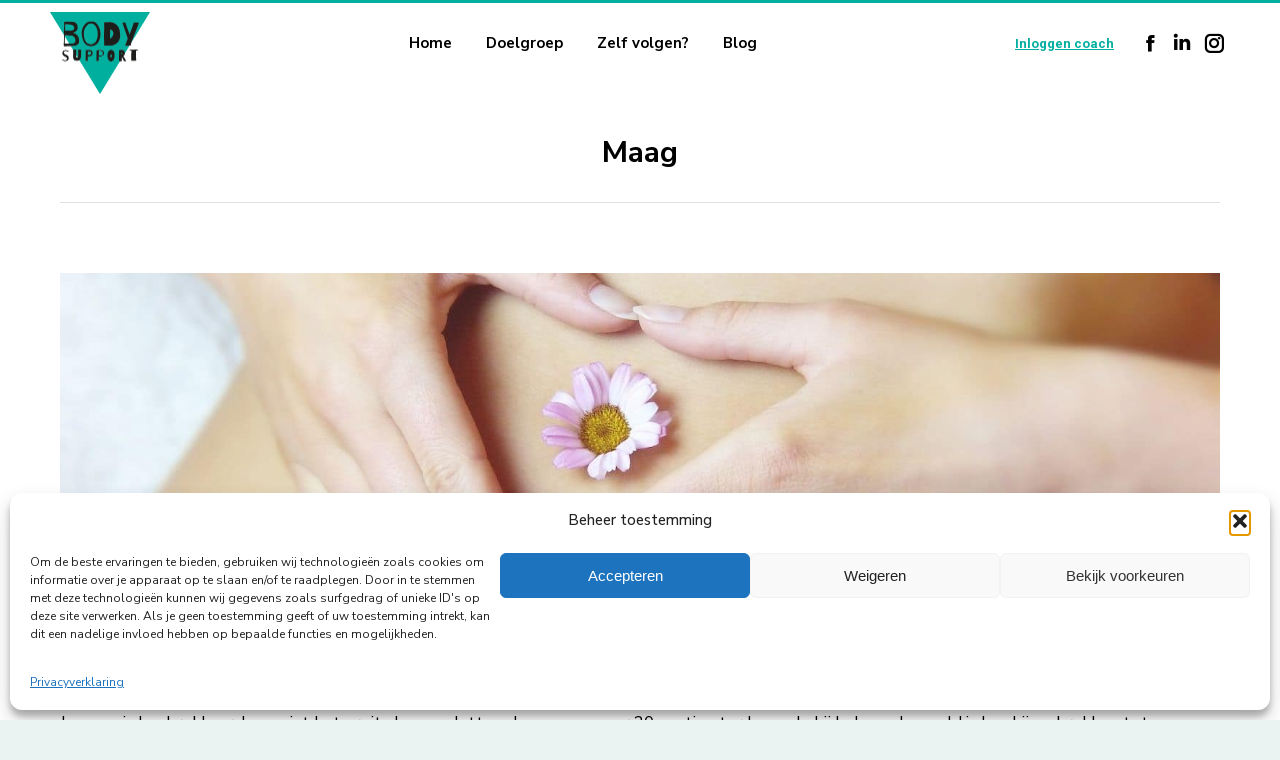

--- FILE ---
content_type: text/html; charset=UTF-8
request_url: https://www.bodysupport.nl/maag/
body_size: 25813
content:
<!DOCTYPE html>
<!--[if !(IE 6) | !(IE 7) | !(IE 8)  ]><!-->
<html lang="nl-NL" class="no-js">
<!--<![endif]-->
<head>
	<meta charset="UTF-8" />
				<meta name="viewport" content="width=device-width, initial-scale=1, maximum-scale=1, user-scalable=0"/>
			<meta name="theme-color" content="#06b8a5"/>	<link rel="profile" href="https://gmpg.org/xfn/11" />
	<meta name='robots' content='index, follow, max-image-preview:large, max-snippet:-1, max-video-preview:-1' />

	<!-- This site is optimized with the Yoast SEO plugin v26.8 - https://yoast.com/product/yoast-seo-wordpress/ -->
	<title>Maag - Body Support</title>
	<link rel="canonical" href="https://www.bodysupport.nl/maag/" />
	<meta property="og:locale" content="nl_NL" />
	<meta property="og:type" content="article" />
	<meta property="og:title" content="Maag - Body Support" />
	<meta property="og:description" content="Een van de belangrijkste organen wat betreft eten is je maag. Maar wat weet je hier eigenlijk van?" />
	<meta property="og:url" content="https://www.bodysupport.nl/maag/" />
	<meta property="og:site_name" content="Body Support" />
	<meta property="article:publisher" content="https://www.facebook.com/bodysupportNL/" />
	<meta property="article:published_time" content="2018-04-14T22:00:00+00:00" />
	<meta property="og:image" content="https://www.bodysupport.nl/wp-content/uploads/2020/04/BS-maag-1600x480.jpg" />
	<meta property="og:image:width" content="1600" />
	<meta property="og:image:height" content="480" />
	<meta property="og:image:type" content="image/jpeg" />
	<meta name="author" content="Emiel" />
	<meta name="twitter:label1" content="Geschreven door" />
	<meta name="twitter:data1" content="Emiel" />
	<meta name="twitter:label2" content="Geschatte leestijd" />
	<meta name="twitter:data2" content="2 minuten" />
	<script type="application/ld+json" class="yoast-schema-graph">{"@context":"https://schema.org","@graph":[{"@type":"Article","@id":"https://www.bodysupport.nl/maag/#article","isPartOf":{"@id":"https://www.bodysupport.nl/maag/"},"author":{"name":"Emiel","@id":"https://www.bodysupport.nl/#/schema/person/4b502a44b8ad9f57184eb02194706b45"},"headline":"Maag","datePublished":"2018-04-14T22:00:00+00:00","mainEntityOfPage":{"@id":"https://www.bodysupport.nl/maag/"},"wordCount":363,"publisher":{"@id":"https://www.bodysupport.nl/#organization"},"image":{"@id":"https://www.bodysupport.nl/maag/#primaryimage"},"thumbnailUrl":"https://www.bodysupport.nl/wp-content/uploads/2020/04/BS-maag-1600x480.jpg","articleSection":["Nieuws"],"inLanguage":"nl-NL"},{"@type":"WebPage","@id":"https://www.bodysupport.nl/maag/","url":"https://www.bodysupport.nl/maag/","name":"Maag - Body Support","isPartOf":{"@id":"https://www.bodysupport.nl/#website"},"primaryImageOfPage":{"@id":"https://www.bodysupport.nl/maag/#primaryimage"},"image":{"@id":"https://www.bodysupport.nl/maag/#primaryimage"},"thumbnailUrl":"https://www.bodysupport.nl/wp-content/uploads/2020/04/BS-maag-1600x480.jpg","datePublished":"2018-04-14T22:00:00+00:00","breadcrumb":{"@id":"https://www.bodysupport.nl/maag/#breadcrumb"},"inLanguage":"nl-NL","potentialAction":[{"@type":"ReadAction","target":["https://www.bodysupport.nl/maag/"]}]},{"@type":"ImageObject","inLanguage":"nl-NL","@id":"https://www.bodysupport.nl/maag/#primaryimage","url":"https://www.bodysupport.nl/wp-content/uploads/2020/04/BS-maag-1600x480.jpg","contentUrl":"https://www.bodysupport.nl/wp-content/uploads/2020/04/BS-maag-1600x480.jpg","width":1600,"height":480},{"@type":"BreadcrumbList","@id":"https://www.bodysupport.nl/maag/#breadcrumb","itemListElement":[{"@type":"ListItem","position":1,"name":"Home","item":"https://www.bodysupport.nl/"},{"@type":"ListItem","position":2,"name":"Maag"}]},{"@type":"WebSite","@id":"https://www.bodysupport.nl/#website","url":"https://www.bodysupport.nl/","name":"Body Support voedingsprogramma","description":"Een wekelijks op maat gemaakt voedingsschema","publisher":{"@id":"https://www.bodysupport.nl/#organization"},"alternateName":"Body Support","potentialAction":[{"@type":"SearchAction","target":{"@type":"EntryPoint","urlTemplate":"https://www.bodysupport.nl/?s={search_term_string}"},"query-input":{"@type":"PropertyValueSpecification","valueRequired":true,"valueName":"search_term_string"}}],"inLanguage":"nl-NL"},{"@type":"Organization","@id":"https://www.bodysupport.nl/#organization","name":"Body Support","url":"https://www.bodysupport.nl/","logo":{"@type":"ImageObject","inLanguage":"nl-NL","@id":"https://www.bodysupport.nl/#/schema/logo/image/","url":"https://www.bodysupport.nl/wp-content/uploads/2021/04/BS-Logo-FC.png","contentUrl":"https://www.bodysupport.nl/wp-content/uploads/2021/04/BS-Logo-FC.png","width":640,"height":525,"caption":"Body Support"},"image":{"@id":"https://www.bodysupport.nl/#/schema/logo/image/"},"sameAs":["https://www.facebook.com/bodysupportNL/","https://nl.linkedin.com/company/body-support","https://www.instagram.com/bodysupportnl/"]},{"@type":"Person","@id":"https://www.bodysupport.nl/#/schema/person/4b502a44b8ad9f57184eb02194706b45","name":"Emiel","image":{"@type":"ImageObject","inLanguage":"nl-NL","@id":"https://www.bodysupport.nl/#/schema/person/image/","url":"https://secure.gravatar.com/avatar/2ba08a02ead79cc579116afa096e7609a7cc117105b68de4c4895dc8f4ad063f?s=96&d=mm&r=g","contentUrl":"https://secure.gravatar.com/avatar/2ba08a02ead79cc579116afa096e7609a7cc117105b68de4c4895dc8f4ad063f?s=96&d=mm&r=g","caption":"Emiel"},"url":"https://www.bodysupport.nl/author/emiel/"}]}</script>
	<!-- / Yoast SEO plugin. -->


<meta http-equiv="x-dns-prefetch-control" content="on">
<link href="https://app.ecwid.com" rel="preconnect" crossorigin />
<link href="https://ecomm.events" rel="preconnect" crossorigin />
<link href="https://d1q3axnfhmyveb.cloudfront.net" rel="preconnect" crossorigin />
<link href="https://dqzrr9k4bjpzk.cloudfront.net" rel="preconnect" crossorigin />
<link href="https://d1oxsl77a1kjht.cloudfront.net" rel="preconnect" crossorigin>
<link rel="prefetch" href="https://app.ecwid.com/script.js?106169004&data_platform=wporg&lang=nl" as="script"/>
<link rel="prerender" href="https://www.bodysupport.nl/winkel/"/>
<link rel='dns-prefetch' href='//fonts.googleapis.com' />
<link rel="alternate" type="application/rss+xml" title="Body Support &raquo; feed" href="https://www.bodysupport.nl/feed/" />
<link rel="alternate" type="application/rss+xml" title="Body Support &raquo; reacties feed" href="https://www.bodysupport.nl/comments/feed/" />
<link rel="alternate" title="oEmbed (JSON)" type="application/json+oembed" href="https://www.bodysupport.nl/wp-json/oembed/1.0/embed?url=https%3A%2F%2Fwww.bodysupport.nl%2Fmaag%2F" />
<link rel="alternate" title="oEmbed (XML)" type="text/xml+oembed" href="https://www.bodysupport.nl/wp-json/oembed/1.0/embed?url=https%3A%2F%2Fwww.bodysupport.nl%2Fmaag%2F&#038;format=xml" />
<style id='wp-img-auto-sizes-contain-inline-css'>
img:is([sizes=auto i],[sizes^="auto," i]){contain-intrinsic-size:3000px 1500px}
/*# sourceURL=wp-img-auto-sizes-contain-inline-css */
</style>
<style id='wp-emoji-styles-inline-css'>

	img.wp-smiley, img.emoji {
		display: inline !important;
		border: none !important;
		box-shadow: none !important;
		height: 1em !important;
		width: 1em !important;
		margin: 0 0.07em !important;
		vertical-align: -0.1em !important;
		background: none !important;
		padding: 0 !important;
	}
/*# sourceURL=wp-emoji-styles-inline-css */
</style>
<style id='wp-block-library-inline-css'>
:root{--wp-block-synced-color:#7a00df;--wp-block-synced-color--rgb:122,0,223;--wp-bound-block-color:var(--wp-block-synced-color);--wp-editor-canvas-background:#ddd;--wp-admin-theme-color:#007cba;--wp-admin-theme-color--rgb:0,124,186;--wp-admin-theme-color-darker-10:#006ba1;--wp-admin-theme-color-darker-10--rgb:0,107,160.5;--wp-admin-theme-color-darker-20:#005a87;--wp-admin-theme-color-darker-20--rgb:0,90,135;--wp-admin-border-width-focus:2px}@media (min-resolution:192dpi){:root{--wp-admin-border-width-focus:1.5px}}.wp-element-button{cursor:pointer}:root .has-very-light-gray-background-color{background-color:#eee}:root .has-very-dark-gray-background-color{background-color:#313131}:root .has-very-light-gray-color{color:#eee}:root .has-very-dark-gray-color{color:#313131}:root .has-vivid-green-cyan-to-vivid-cyan-blue-gradient-background{background:linear-gradient(135deg,#00d084,#0693e3)}:root .has-purple-crush-gradient-background{background:linear-gradient(135deg,#34e2e4,#4721fb 50%,#ab1dfe)}:root .has-hazy-dawn-gradient-background{background:linear-gradient(135deg,#faaca8,#dad0ec)}:root .has-subdued-olive-gradient-background{background:linear-gradient(135deg,#fafae1,#67a671)}:root .has-atomic-cream-gradient-background{background:linear-gradient(135deg,#fdd79a,#004a59)}:root .has-nightshade-gradient-background{background:linear-gradient(135deg,#330968,#31cdcf)}:root .has-midnight-gradient-background{background:linear-gradient(135deg,#020381,#2874fc)}:root{--wp--preset--font-size--normal:16px;--wp--preset--font-size--huge:42px}.has-regular-font-size{font-size:1em}.has-larger-font-size{font-size:2.625em}.has-normal-font-size{font-size:var(--wp--preset--font-size--normal)}.has-huge-font-size{font-size:var(--wp--preset--font-size--huge)}.has-text-align-center{text-align:center}.has-text-align-left{text-align:left}.has-text-align-right{text-align:right}.has-fit-text{white-space:nowrap!important}#end-resizable-editor-section{display:none}.aligncenter{clear:both}.items-justified-left{justify-content:flex-start}.items-justified-center{justify-content:center}.items-justified-right{justify-content:flex-end}.items-justified-space-between{justify-content:space-between}.screen-reader-text{border:0;clip-path:inset(50%);height:1px;margin:-1px;overflow:hidden;padding:0;position:absolute;width:1px;word-wrap:normal!important}.screen-reader-text:focus{background-color:#ddd;clip-path:none;color:#444;display:block;font-size:1em;height:auto;left:5px;line-height:normal;padding:15px 23px 14px;text-decoration:none;top:5px;width:auto;z-index:100000}html :where(.has-border-color){border-style:solid}html :where([style*=border-top-color]){border-top-style:solid}html :where([style*=border-right-color]){border-right-style:solid}html :where([style*=border-bottom-color]){border-bottom-style:solid}html :where([style*=border-left-color]){border-left-style:solid}html :where([style*=border-width]){border-style:solid}html :where([style*=border-top-width]){border-top-style:solid}html :where([style*=border-right-width]){border-right-style:solid}html :where([style*=border-bottom-width]){border-bottom-style:solid}html :where([style*=border-left-width]){border-left-style:solid}html :where(img[class*=wp-image-]){height:auto;max-width:100%}:where(figure){margin:0 0 1em}html :where(.is-position-sticky){--wp-admin--admin-bar--position-offset:var(--wp-admin--admin-bar--height,0px)}@media screen and (max-width:600px){html :where(.is-position-sticky){--wp-admin--admin-bar--position-offset:0px}}

/*# sourceURL=wp-block-library-inline-css */
</style><style id='global-styles-inline-css'>
:root{--wp--preset--aspect-ratio--square: 1;--wp--preset--aspect-ratio--4-3: 4/3;--wp--preset--aspect-ratio--3-4: 3/4;--wp--preset--aspect-ratio--3-2: 3/2;--wp--preset--aspect-ratio--2-3: 2/3;--wp--preset--aspect-ratio--16-9: 16/9;--wp--preset--aspect-ratio--9-16: 9/16;--wp--preset--color--black: #000000;--wp--preset--color--cyan-bluish-gray: #abb8c3;--wp--preset--color--white: #FFF;--wp--preset--color--pale-pink: #f78da7;--wp--preset--color--vivid-red: #cf2e2e;--wp--preset--color--luminous-vivid-orange: #ff6900;--wp--preset--color--luminous-vivid-amber: #fcb900;--wp--preset--color--light-green-cyan: #7bdcb5;--wp--preset--color--vivid-green-cyan: #00d084;--wp--preset--color--pale-cyan-blue: #8ed1fc;--wp--preset--color--vivid-cyan-blue: #0693e3;--wp--preset--color--vivid-purple: #9b51e0;--wp--preset--color--accent: #06b8a5;--wp--preset--color--dark-gray: #111;--wp--preset--color--light-gray: #767676;--wp--preset--gradient--vivid-cyan-blue-to-vivid-purple: linear-gradient(135deg,rgb(6,147,227) 0%,rgb(155,81,224) 100%);--wp--preset--gradient--light-green-cyan-to-vivid-green-cyan: linear-gradient(135deg,rgb(122,220,180) 0%,rgb(0,208,130) 100%);--wp--preset--gradient--luminous-vivid-amber-to-luminous-vivid-orange: linear-gradient(135deg,rgb(252,185,0) 0%,rgb(255,105,0) 100%);--wp--preset--gradient--luminous-vivid-orange-to-vivid-red: linear-gradient(135deg,rgb(255,105,0) 0%,rgb(207,46,46) 100%);--wp--preset--gradient--very-light-gray-to-cyan-bluish-gray: linear-gradient(135deg,rgb(238,238,238) 0%,rgb(169,184,195) 100%);--wp--preset--gradient--cool-to-warm-spectrum: linear-gradient(135deg,rgb(74,234,220) 0%,rgb(151,120,209) 20%,rgb(207,42,186) 40%,rgb(238,44,130) 60%,rgb(251,105,98) 80%,rgb(254,248,76) 100%);--wp--preset--gradient--blush-light-purple: linear-gradient(135deg,rgb(255,206,236) 0%,rgb(152,150,240) 100%);--wp--preset--gradient--blush-bordeaux: linear-gradient(135deg,rgb(254,205,165) 0%,rgb(254,45,45) 50%,rgb(107,0,62) 100%);--wp--preset--gradient--luminous-dusk: linear-gradient(135deg,rgb(255,203,112) 0%,rgb(199,81,192) 50%,rgb(65,88,208) 100%);--wp--preset--gradient--pale-ocean: linear-gradient(135deg,rgb(255,245,203) 0%,rgb(182,227,212) 50%,rgb(51,167,181) 100%);--wp--preset--gradient--electric-grass: linear-gradient(135deg,rgb(202,248,128) 0%,rgb(113,206,126) 100%);--wp--preset--gradient--midnight: linear-gradient(135deg,rgb(2,3,129) 0%,rgb(40,116,252) 100%);--wp--preset--font-size--small: 13px;--wp--preset--font-size--medium: 20px;--wp--preset--font-size--large: 36px;--wp--preset--font-size--x-large: 42px;--wp--preset--spacing--20: 0.44rem;--wp--preset--spacing--30: 0.67rem;--wp--preset--spacing--40: 1rem;--wp--preset--spacing--50: 1.5rem;--wp--preset--spacing--60: 2.25rem;--wp--preset--spacing--70: 3.38rem;--wp--preset--spacing--80: 5.06rem;--wp--preset--shadow--natural: 6px 6px 9px rgba(0, 0, 0, 0.2);--wp--preset--shadow--deep: 12px 12px 50px rgba(0, 0, 0, 0.4);--wp--preset--shadow--sharp: 6px 6px 0px rgba(0, 0, 0, 0.2);--wp--preset--shadow--outlined: 6px 6px 0px -3px rgb(255, 255, 255), 6px 6px rgb(0, 0, 0);--wp--preset--shadow--crisp: 6px 6px 0px rgb(0, 0, 0);}:where(.is-layout-flex){gap: 0.5em;}:where(.is-layout-grid){gap: 0.5em;}body .is-layout-flex{display: flex;}.is-layout-flex{flex-wrap: wrap;align-items: center;}.is-layout-flex > :is(*, div){margin: 0;}body .is-layout-grid{display: grid;}.is-layout-grid > :is(*, div){margin: 0;}:where(.wp-block-columns.is-layout-flex){gap: 2em;}:where(.wp-block-columns.is-layout-grid){gap: 2em;}:where(.wp-block-post-template.is-layout-flex){gap: 1.25em;}:where(.wp-block-post-template.is-layout-grid){gap: 1.25em;}.has-black-color{color: var(--wp--preset--color--black) !important;}.has-cyan-bluish-gray-color{color: var(--wp--preset--color--cyan-bluish-gray) !important;}.has-white-color{color: var(--wp--preset--color--white) !important;}.has-pale-pink-color{color: var(--wp--preset--color--pale-pink) !important;}.has-vivid-red-color{color: var(--wp--preset--color--vivid-red) !important;}.has-luminous-vivid-orange-color{color: var(--wp--preset--color--luminous-vivid-orange) !important;}.has-luminous-vivid-amber-color{color: var(--wp--preset--color--luminous-vivid-amber) !important;}.has-light-green-cyan-color{color: var(--wp--preset--color--light-green-cyan) !important;}.has-vivid-green-cyan-color{color: var(--wp--preset--color--vivid-green-cyan) !important;}.has-pale-cyan-blue-color{color: var(--wp--preset--color--pale-cyan-blue) !important;}.has-vivid-cyan-blue-color{color: var(--wp--preset--color--vivid-cyan-blue) !important;}.has-vivid-purple-color{color: var(--wp--preset--color--vivid-purple) !important;}.has-black-background-color{background-color: var(--wp--preset--color--black) !important;}.has-cyan-bluish-gray-background-color{background-color: var(--wp--preset--color--cyan-bluish-gray) !important;}.has-white-background-color{background-color: var(--wp--preset--color--white) !important;}.has-pale-pink-background-color{background-color: var(--wp--preset--color--pale-pink) !important;}.has-vivid-red-background-color{background-color: var(--wp--preset--color--vivid-red) !important;}.has-luminous-vivid-orange-background-color{background-color: var(--wp--preset--color--luminous-vivid-orange) !important;}.has-luminous-vivid-amber-background-color{background-color: var(--wp--preset--color--luminous-vivid-amber) !important;}.has-light-green-cyan-background-color{background-color: var(--wp--preset--color--light-green-cyan) !important;}.has-vivid-green-cyan-background-color{background-color: var(--wp--preset--color--vivid-green-cyan) !important;}.has-pale-cyan-blue-background-color{background-color: var(--wp--preset--color--pale-cyan-blue) !important;}.has-vivid-cyan-blue-background-color{background-color: var(--wp--preset--color--vivid-cyan-blue) !important;}.has-vivid-purple-background-color{background-color: var(--wp--preset--color--vivid-purple) !important;}.has-black-border-color{border-color: var(--wp--preset--color--black) !important;}.has-cyan-bluish-gray-border-color{border-color: var(--wp--preset--color--cyan-bluish-gray) !important;}.has-white-border-color{border-color: var(--wp--preset--color--white) !important;}.has-pale-pink-border-color{border-color: var(--wp--preset--color--pale-pink) !important;}.has-vivid-red-border-color{border-color: var(--wp--preset--color--vivid-red) !important;}.has-luminous-vivid-orange-border-color{border-color: var(--wp--preset--color--luminous-vivid-orange) !important;}.has-luminous-vivid-amber-border-color{border-color: var(--wp--preset--color--luminous-vivid-amber) !important;}.has-light-green-cyan-border-color{border-color: var(--wp--preset--color--light-green-cyan) !important;}.has-vivid-green-cyan-border-color{border-color: var(--wp--preset--color--vivid-green-cyan) !important;}.has-pale-cyan-blue-border-color{border-color: var(--wp--preset--color--pale-cyan-blue) !important;}.has-vivid-cyan-blue-border-color{border-color: var(--wp--preset--color--vivid-cyan-blue) !important;}.has-vivid-purple-border-color{border-color: var(--wp--preset--color--vivid-purple) !important;}.has-vivid-cyan-blue-to-vivid-purple-gradient-background{background: var(--wp--preset--gradient--vivid-cyan-blue-to-vivid-purple) !important;}.has-light-green-cyan-to-vivid-green-cyan-gradient-background{background: var(--wp--preset--gradient--light-green-cyan-to-vivid-green-cyan) !important;}.has-luminous-vivid-amber-to-luminous-vivid-orange-gradient-background{background: var(--wp--preset--gradient--luminous-vivid-amber-to-luminous-vivid-orange) !important;}.has-luminous-vivid-orange-to-vivid-red-gradient-background{background: var(--wp--preset--gradient--luminous-vivid-orange-to-vivid-red) !important;}.has-very-light-gray-to-cyan-bluish-gray-gradient-background{background: var(--wp--preset--gradient--very-light-gray-to-cyan-bluish-gray) !important;}.has-cool-to-warm-spectrum-gradient-background{background: var(--wp--preset--gradient--cool-to-warm-spectrum) !important;}.has-blush-light-purple-gradient-background{background: var(--wp--preset--gradient--blush-light-purple) !important;}.has-blush-bordeaux-gradient-background{background: var(--wp--preset--gradient--blush-bordeaux) !important;}.has-luminous-dusk-gradient-background{background: var(--wp--preset--gradient--luminous-dusk) !important;}.has-pale-ocean-gradient-background{background: var(--wp--preset--gradient--pale-ocean) !important;}.has-electric-grass-gradient-background{background: var(--wp--preset--gradient--electric-grass) !important;}.has-midnight-gradient-background{background: var(--wp--preset--gradient--midnight) !important;}.has-small-font-size{font-size: var(--wp--preset--font-size--small) !important;}.has-medium-font-size{font-size: var(--wp--preset--font-size--medium) !important;}.has-large-font-size{font-size: var(--wp--preset--font-size--large) !important;}.has-x-large-font-size{font-size: var(--wp--preset--font-size--x-large) !important;}
/*# sourceURL=global-styles-inline-css */
</style>

<style id='classic-theme-styles-inline-css'>
/*! This file is auto-generated */
.wp-block-button__link{color:#fff;background-color:#32373c;border-radius:9999px;box-shadow:none;text-decoration:none;padding:calc(.667em + 2px) calc(1.333em + 2px);font-size:1.125em}.wp-block-file__button{background:#32373c;color:#fff;text-decoration:none}
/*# sourceURL=/wp-includes/css/classic-themes.min.css */
</style>
<link rel='stylesheet' id='contact-form-7-css' href='https://www.bodysupport.nl/wp-content/plugins/contact-form-7/includes/css/styles.css?ver=6.1.4' media='all' />
<link rel='stylesheet' id='ecwid-css-css' href='https://www.bodysupport.nl/wp-content/plugins/ecwid-shopping-cart/css/frontend.css?ver=7.0.5' media='all' />
<link rel='stylesheet' id='cmplz-general-css' href='https://www.bodysupport.nl/wp-content/plugins/complianz-gdpr/assets/css/cookieblocker.min.css?ver=1769313918' media='all' />
<link rel='stylesheet' id='the7-font-css' href='https://www.bodysupport.nl/wp-content/themes/dt-the7/fonts/icomoon-the7-font/icomoon-the7-font.min.css?ver=14.2.0' media='all' />
<link rel='stylesheet' id='js_composer_custom_css-css' href='//www.bodysupport.nl/wp-content/uploads/js_composer/custom.css?ver=8.7.2' media='all' />
<link rel='stylesheet' id='dt-web-fonts-css' href='https://fonts.googleapis.com/css?family=Roboto:400,500,600,700%7CNunito+Sans:300,400,500,600,700%7COpen+Sans:400,600,700' media='all' />
<link rel='stylesheet' id='dt-main-css' href='https://www.bodysupport.nl/wp-content/themes/dt-the7/css/main.min.css?ver=14.2.0' media='all' />
<link rel='stylesheet' id='the7-custom-scrollbar-css' href='https://www.bodysupport.nl/wp-content/themes/dt-the7/lib/custom-scrollbar/custom-scrollbar.min.css?ver=14.2.0' media='all' />
<link rel='stylesheet' id='the7-wpbakery-css' href='https://www.bodysupport.nl/wp-content/themes/dt-the7/css/wpbakery.min.css?ver=14.2.0' media='all' />
<link rel='stylesheet' id='the7-core-css' href='https://www.bodysupport.nl/wp-content/plugins/dt-the7-core/assets/css/post-type.min.css?ver=2.7.12' media='all' />
<link rel='stylesheet' id='the7-css-vars-css' href='https://www.bodysupport.nl/wp-content/uploads/the7-css/css-vars.css?ver=e9b8f7c0b6c4' media='all' />
<link rel='stylesheet' id='dt-custom-css' href='https://www.bodysupport.nl/wp-content/uploads/the7-css/custom.css?ver=e9b8f7c0b6c4' media='all' />
<link rel='stylesheet' id='dt-media-css' href='https://www.bodysupport.nl/wp-content/uploads/the7-css/media.css?ver=e9b8f7c0b6c4' media='all' />
<link rel='stylesheet' id='the7-elements-css' href='https://www.bodysupport.nl/wp-content/uploads/the7-css/post-type-dynamic.css?ver=e9b8f7c0b6c4' media='all' />
<link rel='stylesheet' id='style-css' href='https://www.bodysupport.nl/wp-content/themes/dt-the7/style.css?ver=14.2.0' media='all' />
<script src="https://www.bodysupport.nl/wp-includes/js/jquery/jquery.min.js?ver=3.7.1" id="jquery-core-js"></script>
<script src="https://www.bodysupport.nl/wp-includes/js/jquery/jquery-migrate.min.js?ver=3.4.1" id="jquery-migrate-js"></script>
<script src="https://www.bodysupport.nl/wp-content/plugins/google-analytics-for-wordpress/assets/js/frontend-gtag.min.js?ver=9.11.1" id="monsterinsights-frontend-script-js" async data-wp-strategy="async"></script>
<script data-cfasync="false" data-wpfc-render="false" id='monsterinsights-frontend-script-js-extra'>var monsterinsights_frontend = {"js_events_tracking":"true","download_extensions":"doc,pdf,ppt,zip,xls,docx,pptx,xlsx","inbound_paths":"[{\"path\":\"\\\/voor-coaches\\\/demo-aanvragen\\\/\",\"label\":\"demoaanvragen\"}]","home_url":"https:\/\/www.bodysupport.nl","hash_tracking":"false","v4_id":"G-7MCEC24C94"};</script>
<script id="wpgmza_data-js-extra">
var wpgmza_google_api_status = {"message":"Engine is not google-maps","code":"ENGINE_NOT_GOOGLE_MAPS"};
//# sourceURL=wpgmza_data-js-extra
</script>
<script src="https://www.bodysupport.nl/wp-content/plugins/wp-google-maps/wpgmza_data.js?ver=6.9" id="wpgmza_data-js"></script>
<script id="dt-above-fold-js-extra">
var dtLocal = {"themeUrl":"https://www.bodysupport.nl/wp-content/themes/dt-the7","passText":"Om deze pagina te bekijken kun je hier je wachtwoord invoeren:","moreButtonText":{"loading":"Laden\u2026","loadMore":"Laad meer"},"postID":"1650","ajaxurl":"https://www.bodysupport.nl/wp-admin/admin-ajax.php","REST":{"baseUrl":"https://www.bodysupport.nl/wp-json/the7/v1","endpoints":{"sendMail":"/send-mail"}},"contactMessages":{"required":"One or more fields have an error. Please check and try again.","terms":"Graag de privacy policy accepteren.","fillTheCaptchaError":"Graag de captha invullen."},"captchaSiteKey":"","ajaxNonce":"29bc479e22","pageData":"","themeSettings":{"smoothScroll":"off","lazyLoading":false,"desktopHeader":{"height":80},"ToggleCaptionEnabled":"disabled","ToggleCaption":"Navigation","floatingHeader":{"showAfter":94,"showMenu":true,"height":80,"logo":{"showLogo":true,"html":"\u003Cimg class=\" preload-me\" src=\"https://www.bodysupport.nl/wp-content/uploads/2025/02/BodySupport_logo2.png\" srcset=\"https://www.bodysupport.nl/wp-content/uploads/2025/02/BodySupport_logo2.png 140w\" width=\"70\" height=\"58\"   sizes=\"70px\" alt=\"Body Support\" /\u003E","url":"https://www.bodysupport.nl/"}},"topLine":{"floatingTopLine":{"logo":{"showLogo":false,"html":""}}},"mobileHeader":{"firstSwitchPoint":992,"secondSwitchPoint":778,"firstSwitchPointHeight":50,"secondSwitchPointHeight":50,"mobileToggleCaptionEnabled":"disabled","mobileToggleCaption":"Menu"},"stickyMobileHeaderFirstSwitch":{"logo":{"html":"\u003Cimg class=\" preload-me\" src=\"https://www.bodysupport.nl/wp-content/uploads/2025/02/BodySupport_logo1.png\" srcset=\"https://www.bodysupport.nl/wp-content/uploads/2025/02/BodySupport_logo1.png 200w\" width=\"100\" height=\"82\"   sizes=\"100px\" alt=\"Body Support\" /\u003E"}},"stickyMobileHeaderSecondSwitch":{"logo":{"html":"\u003Cimg class=\" preload-me\" src=\"https://www.bodysupport.nl/wp-content/uploads/2025/02/BodySupport_logo2.png\" srcset=\"https://www.bodysupport.nl/wp-content/uploads/2025/02/BodySupport_logo2.png 140w\" width=\"70\" height=\"58\"   sizes=\"70px\" alt=\"Body Support\" /\u003E"}},"sidebar":{"switchPoint":992},"boxedWidth":"1280px"},"VCMobileScreenWidth":"768"};
var dtShare = {"shareButtonText":{"facebook":"Deel op Facebook","twitter":"Share on X","pinterest":"Pin it","linkedin":"Deel op LinkedIn","whatsapp":"Deel via WhatsApp"},"overlayOpacity":"85"};
//# sourceURL=dt-above-fold-js-extra
</script>
<script src="https://www.bodysupport.nl/wp-content/themes/dt-the7/js/above-the-fold.min.js?ver=14.2.0" id="dt-above-fold-js"></script>
<script></script><link rel="https://api.w.org/" href="https://www.bodysupport.nl/wp-json/" /><link rel="alternate" title="JSON" type="application/json" href="https://www.bodysupport.nl/wp-json/wp/v2/posts/1650" /><link rel="EditURI" type="application/rsd+xml" title="RSD" href="https://www.bodysupport.nl/xmlrpc.php?rsd" />
<meta name="generator" content="WordPress 6.9" />
<link rel='shortlink' href='https://www.bodysupport.nl/?p=1650' />
<script data-cfasync="false" data-no-optimize="1" type="text/javascript">
window.ec = window.ec || Object()
window.ec.config = window.ec.config || Object();
window.ec.config.enable_canonical_urls = true;

</script>
        <!--noptimize-->
        <script data-cfasync="false" type="text/javascript">
            window.ec = window.ec || Object();
            window.ec.config = window.ec.config || Object();
            window.ec.config.store_main_page_url = 'https://www.bodysupport.nl/winkel/';
        </script>
        <!--/noptimize-->
        			<style>.cmplz-hidden {
					display: none !important;
				}</style><meta name="generator" content="Powered by WPBakery Page Builder - drag and drop page builder for WordPress."/>
<meta name="generator" content="Powered by Slider Revolution 6.7.38 - responsive, Mobile-Friendly Slider Plugin for WordPress with comfortable drag and drop interface." />
<link rel="icon" href="https://www.bodysupport.nl/wp-content/uploads/2020/03/BodySupport-icon16.png" type="image/png" sizes="16x16"/><link rel="icon" href="https://www.bodysupport.nl/wp-content/uploads/2020/03/BodySupport-icon32.png" type="image/png" sizes="32x32"/><link rel="apple-touch-icon" href="https://www.bodysupport.nl/wp-content/uploads/2020/03/BodySupport-icon152.png"><link rel="apple-touch-icon" sizes="76x76" href="https://www.bodysupport.nl/wp-content/uploads/2020/03/BodySupport-icon152.png"><link rel="apple-touch-icon" sizes="120x120" href="https://www.bodysupport.nl/wp-content/uploads/2020/03/BodySupport-icon152.png"><link rel="apple-touch-icon" sizes="152x152" href="https://www.bodysupport.nl/wp-content/uploads/2020/03/BodySupport-icon152.png"><script>function setREVStartSize(e){
			//window.requestAnimationFrame(function() {
				window.RSIW = window.RSIW===undefined ? window.innerWidth : window.RSIW;
				window.RSIH = window.RSIH===undefined ? window.innerHeight : window.RSIH;
				try {
					var pw = document.getElementById(e.c).parentNode.offsetWidth,
						newh;
					pw = pw===0 || isNaN(pw) || (e.l=="fullwidth" || e.layout=="fullwidth") ? window.RSIW : pw;
					e.tabw = e.tabw===undefined ? 0 : parseInt(e.tabw);
					e.thumbw = e.thumbw===undefined ? 0 : parseInt(e.thumbw);
					e.tabh = e.tabh===undefined ? 0 : parseInt(e.tabh);
					e.thumbh = e.thumbh===undefined ? 0 : parseInt(e.thumbh);
					e.tabhide = e.tabhide===undefined ? 0 : parseInt(e.tabhide);
					e.thumbhide = e.thumbhide===undefined ? 0 : parseInt(e.thumbhide);
					e.mh = e.mh===undefined || e.mh=="" || e.mh==="auto" ? 0 : parseInt(e.mh,0);
					if(e.layout==="fullscreen" || e.l==="fullscreen")
						newh = Math.max(e.mh,window.RSIH);
					else{
						e.gw = Array.isArray(e.gw) ? e.gw : [e.gw];
						for (var i in e.rl) if (e.gw[i]===undefined || e.gw[i]===0) e.gw[i] = e.gw[i-1];
						e.gh = e.el===undefined || e.el==="" || (Array.isArray(e.el) && e.el.length==0)? e.gh : e.el;
						e.gh = Array.isArray(e.gh) ? e.gh : [e.gh];
						for (var i in e.rl) if (e.gh[i]===undefined || e.gh[i]===0) e.gh[i] = e.gh[i-1];
											
						var nl = new Array(e.rl.length),
							ix = 0,
							sl;
						e.tabw = e.tabhide>=pw ? 0 : e.tabw;
						e.thumbw = e.thumbhide>=pw ? 0 : e.thumbw;
						e.tabh = e.tabhide>=pw ? 0 : e.tabh;
						e.thumbh = e.thumbhide>=pw ? 0 : e.thumbh;
						for (var i in e.rl) nl[i] = e.rl[i]<window.RSIW ? 0 : e.rl[i];
						sl = nl[0];
						for (var i in nl) if (sl>nl[i] && nl[i]>0) { sl = nl[i]; ix=i;}
						var m = pw>(e.gw[ix]+e.tabw+e.thumbw) ? 1 : (pw-(e.tabw+e.thumbw)) / (e.gw[ix]);
						newh =  (e.gh[ix] * m) + (e.tabh + e.thumbh);
					}
					var el = document.getElementById(e.c);
					if (el!==null && el) el.style.height = newh+"px";
					el = document.getElementById(e.c+"_wrapper");
					if (el!==null && el) {
						el.style.height = newh+"px";
						el.style.display = "block";
					}
				} catch(e){
					console.log("Failure at Presize of Slider:" + e)
				}
			//});
		  };</script>
<noscript><style> .wpb_animate_when_almost_visible { opacity: 1; }</style></noscript>	<script>
	  (function(i,s,o,g,r,a,m){i['GoogleAnalyticsObject']=r;i[r]=i[r]||function(){
	  (i[r].q=i[r].q||[]).push(arguments)},i[r].l=1*new Date();a=s.createElement(o),
	  m=s.getElementsByTagName(o)[0];a.async=1;a.src=g;m.parentNode.insertBefore(a,m)
	  })(window,document,'script','//www.google-analytics.com/analytics.js','ga');

	  ga('create', 'UA-18670605-1', 'auto');
	  ga('require','display features'); 
	  ga('send', 'pageview');
</script>


<script>
document.addEventListener("DOMContentLoaded", function () {
    var showFieldButton = document.getElementById("showFieldButton");
    var field5 = document.getElementById("field5");

    showFieldButton.addEventListener("click", function () {
        if (field5.style.display === "none" || field5.style.display === "") {
            field5.style.display = "block";
            showFieldButton.textContent = "Verberg extra coaches ▲";
        } else {
            field5.style.display = "none";
            showFieldButton.textContent = "Klik hier om meer coaches in te vullen ▼";
        }
    });
});
</script>




<!-- Meta Pixel Code -->
<script>
!function(f,b,e,v,n,t,s)
{if(f.fbq)return;n=f.fbq=function(){n.callMethod?
n.callMethod.apply(n,arguments):n.queue.push(arguments)};
if(!f._fbq)f._fbq=n;n.push=n;n.loaded=!0;n.version='2.0';
n.queue=[];t=b.createElement(e);t.async=!0;
t.src=v;s=b.getElementsByTagName(e)[0];
s.parentNode.insertBefore(t,s)}(window, document,'script',
'https://connect.facebook.net/en_US/fbevents.js');
fbq('init', '950036779520593');
fbq('track', 'PageView');
</script>
<noscript><img height="1" width="1" style="display:none"
src=https://www.facebook.com/tr?id=950036779520593&ev=PageView&noscript=1
/></noscript>
<!-- End Meta Pixel Code --><style id='the7-custom-inline-css' type='text/css'>
html {
	border-top: 3px solid #00af9f;

}



/* NAVIGATION */
.sub-nav {
	border-radius: 15px;
}
/* KADER OM BUTTON IN MAIN MENU */
.menukader {
	margin-left: 15px;
}
.menukader a {
	background-color: #ffc20e;
	color: #000 !important;;
	border-radius: 25px;
}
#mobile-menu .menukader {
	margin-left: 0px;
}
#mobile-menu .menukader a {
	margin-top: 20px;
	padding: 15px 20px 15px 20px;
	background-color: #ffc20e;
	color: #000 !important;
	border-radius: 25px;
}
.mobile-main-nav li.act > a .menu-text, .mobile-main-nav li.act > a .subtitle-text, .dt-mobile-header .mobile-main-nav .sub-nav > li.act > a .subtitle-text, .dt-mobile-header .mobile-main-nav .sub-nav > li.act > a .menu-text {
color: #000;
}
.menukader a:hover {
	background-color: #00af9f;
	color: #fff !important;
}
.menukader a:hover > .menu-item-text {
	color: #FFF !important;
}




/* REMOVE RECAPTHA BADGE */
.grecaptcha-badge { display: none; }



/* SLIDER REVOLUTION ROUND CORNERS */
#main-slideshow data-alias.doelgroep .revslider-initialised {
	border-radius: 25px;	
	overflow: hidden;
}


/* kaart zoek knoppen */
.wpgmza-store-locator input[type="button"] {
    margin-left: 180px;
    padding: 10px;
    min-height: 44px;
    margin-left: 123px;	
}
.wpgmza-store-locator label, .wpgmza-directions-box label {
width: 160px !important;
	padding-top:10px;
	padding-bottom: 10px;
}
.wpgmza_sl_search_button_2 {
	margin: 7px 0 7px 163px !important;
	padding: 7px 17px 7px 17px !important;
	border-radius: 25px !important;
	font-size: 17px !important;
	letter-spacing: 0px !important;
	text-transform: capitalize !important;
	background-color: #FFC20E !important;
}
.wpgmza_sl_reset_button_2 {
	margin: 7px 0 7px 0px !important;
	padding: 7px 17px 7px 17px !important;
	border-radius: 25px !important;
	font-size: 17px !important;
	letter-spacing: 0px !important;
	text-transform: capitalize !important;
}
.wpgmza-form-field {
    padding-top: 3px!important;
}
.wpgmza_infowindow_title {
    clear: both;
}
.wpgmza-radius-container { display: none!important; }

.custom-nav {
    text-align: right;
}
.sub-nav .menu-item i.fa,
.sub-nav .menu-item i.fas,
.sub-nav .menu-item i.far,
.sub-nav .menu-item i.fab {
	text-align: center;
	width: 1.25em;
}




/* LIST */
.wpb_text_column li {
display: list-item;
margin-bottom: 10px;
}
 .wpb_text_column ol {
display: block;
list-style-type: decimal;
margin-top: 1em;
margin-bottom: 1em;
margin-left: 0;
margin-right: 0;
padding-left: 40px;
}
 .wpb_text_column ul {
display: block;
list-style-type: disc;
margin-top: 1em;
margin-bottom: 1 em;
margin-left: 0;
margin-right: 0;
padding-left: 40px;
}




/*
 .wpb_text_column ul li { 
list-style: none; 
} 
 .wpb_text_column ul li::before {
    content: "\2713"; 
    color: black;  
	  margin-left:-20px;
    font-weight: bold;
    padding-right: 10px;
}
*/





/* TYPOGRAPHY */

p + h3 {
	margin-top: 30px;
}
p + P {
	margin-top: 20px;
}
.small-text {
	font-size: 12px;
	line-height: 15px;
	margin-top:25px;
}


.custom-menu .menu-item {
	font-weight: 700;
}






/* VERVANG READ MORE LINK */
.blog-content .more-link {
	display: block;
	visibility: hidden;
	margin-top: 20px;
	margin-left: -85px;
	text-decoration: none;

}
.blog-content .more-link:after {
	content: 'Lees meer';
	visibility: visible;
	text-align: center;
	background-color: #ffc20e;
  background-image: none;  
font: normal normal 15px / 15px "Sofia Sans", Helvetica, Arial, Verdana, sans-serif;
  text-transform: none;
  padding: 10px 16px 10px 16px;
	position: absolute;
	bottom: 10px;
	border-radius: 25px !important;
	color: #000000;

}
.blog-content p {
	min-height: 100px;
}









/* KOLOM INDELING LOCATIES */
.blockNL {
		font-size: 12px;
		line-height:15px;
    margin-left: 5px;
    margin-right: 10px;
    margin-top: 5px;
    float: left;
    width: 265px;
    height: 140px;
    text-align: left;
}
.blockNL h5 {
		font-size: 13px;
		line-height:16px;
}





/* TESTIMONIALS */

.testimonial-content .more-link {
	display: block;
	visibility: hidden;
	margin-top: 20px;
	margin-left: -150px;
	text-decoration: none;
}

.testimonial-content .more-link:after {
	content: 'Lees meer';
	visibility: visible;
	text-align: center;
	background-color: #ffc20e;
  background-image: none;  
font: normal normal 15px / 15px "Sofia Sans", Helvetica, Arial, Verdana, sans-serif;
  text-transform: none;
  padding: 10px 16px 10px 16px;
	position: absolute;
	bottom: 30px;
	border-radius: 25px !important;
	color: #000000;
}

.testimonial-position { margin-top: 10px; }

.testimonials-custom .testimonial-item {
background: #EBF3F2;
	border-radius: 25px !important;
}





/* Nieuws op home */
.homenews .category-nieuws .entry-excerpt {
	min-height: 185px!important;
}
.homenews .category-nieuws .entry-title {
	font-size: 17px!important;
	line-height: 20px!important;
	min-height: 40px!important;
}

.page-title-head .entry-title { font-size: 30px!important; }


.wpcf7-not-valid-tip {
    display: block !important;
    color: red !important;
}





@media screen and (max-width: 768px){
    .hidemobile {
        display: none;
    }
}
/* Selecteer de container van elke coach sectie */
.details-product-option {
    display: inline-block;
    width: 48%;
    vertical-align: top;
    margin-bottom: 10px;
}

.ec-store .product-details-module {
    margin-bottom: 5px!important;
}
.product-details__product-price-taxes {display: none;}

.product-details__gallery {
    width: 33%!important;
}
.product-details__sidebar {
    width: 66%!important;
}
@media screen and (max-width: 768px){
.product-details__gallery {
    width: 100%!important;
}
.product-details__sidebar {
    width: 100%!important;
}
}
/* Selecteer het Telefoonnummer-element en voeg een regel toe erna */
.details-product-option--Coach-1---Naam::before,.details-product-option--Coach-1---Emailadres::before {
    content: "Gewenste coaches:  naam";     display: block;
    font-weight: bold; 
    margin: 10px; 0px;
    border-bottom: 1px solid #ccc;
    padding-bottom: 5px;
}
.details-product-option--Coach-1---Emailadres::before {
    content: "Emailadres"!important;
}
.form-control__text { width: 98%!important; }
.form-control__placeholder-inner {
    display: none;
}

.details-product-purchase__qty, .details-product-purchase__qty--with-note {
	display: none;
}
.ec-cart__shopping, .ec-cart-shopping {
	display: none;
}





/* Contactform7 velden in 2 columns */

/* Flex container to align fields horizontally */
.cf7-flex-container {
    display: flex;
    gap: 20px; /* Space between the fields */
}

/* Flex item for individual fields */
.cf7-flex-item {
    flex: 1; /* Ensures equal width for both fields */
    min-width: 200px; /* Prevents items from shrinking too much */
}

/* Ensure inputs take full width inside their container */
.cf7-flex-item input {
    width: 100%;
    padding: 10px;
    box-sizing: border-box;
}

/* Make the layout responsive for smaller screens */
@media (max-width: 600px) {
    .cf7-flex-container {
        flex-direction: column;
    }
}







/* PRICING TABLE */

/* .pricing-table-custom .vc_single_image-img {
    width: 100px;
}
.abonn-icon .bt-align-center {
    position: absolute !important;
    bottom: 5px !important;
} 
.pricing-table-custom .vc_column-inner:hover {
	background-color: #deeae9 !important;
}
.pricing-table-custom .exempt .vc_column-inner:hover {
	background-color: #FFFFFF !important;
}
*/
.pricing-table-custom .vc_column-inner {
    display: flex;
    flex-direction: column;
    height: 100%;
}

.pricing-table-custom .wpb_wrapper {
    flex-grow: 1;
    display: flex;
    flex-direction: column;
}

.pricing-table-custom .btn-align-center {
    margin-top: auto; /* Pushes the button to the bottom */
}



/* ROUNDER CORNERS ON CONTENT */
.rounded-corners .wpb_wrapper {
	border-radius: 25px;	
	overflow: hidden;
}
.rounded-corners-35 .wpb_wrapper {
	border-radius: 35px;	
	overflow: hidden;
}
/*.rounded-corners .vc_single_image-wrapper {
    border-radius: 15px; 
    overflow: hidden; 
}

.rounded-corners .vc_single_image-img {
    border-radius: 15px; 
}*/

</style>
<link rel='stylesheet' id='rs-plugin-settings-css' href='//www.bodysupport.nl/wp-content/plugins/revslider/sr6/assets/css/rs6.css?ver=6.7.38' media='all' />
<style id='rs-plugin-settings-inline-css'>
#rs-demo-id {}
/*# sourceURL=rs-plugin-settings-inline-css */
</style>
</head>
<body id="the7-body" class="wp-singular post-template-default single single-post postid-1650 single-format-standard wp-embed-responsive wp-theme-dt-the7 the7-core-ver-2.7.12 no-comments dt-responsive-on right-mobile-menu-close-icon ouside-menu-close-icon mobile-hamburger-close-bg-enable mobile-hamburger-close-bg-hover-enable  fade-medium-mobile-menu-close-icon fade-medium-menu-close-icon srcset-enabled btn-flat custom-btn-color custom-btn-hover-color phantom-sticky phantom-shadow-decoration phantom-custom-logo-on top-header first-switch-logo-center first-switch-menu-right second-switch-logo-center second-switch-menu-right right-mobile-menu layzr-loading-on popup-message-style the7-ver-14.2.0 wpb-js-composer js-comp-ver-8.7.2 vc_responsive">
<!-- The7 14.2.0 -->

<div id="page" >
	<a class="skip-link screen-reader-text" href="#content">Spring naar content</a>

<div class="masthead inline-header center widgets small-mobile-menu-icon dt-parent-menu-clickable show-sub-menu-on-hover show-mobile-logo" >

	<div class="top-bar full-width-line top-bar-empty top-bar-line-hide">
	<div class="top-bar-bg" ></div>
	<div class="mini-widgets left-widgets"></div><div class="mini-widgets right-widgets"></div></div>

	<header class="header-bar" role="banner">

		<div class="branding">
	<div id="site-title" class="assistive-text">Body Support</div>
	<div id="site-description" class="assistive-text">Een wekelijks op maat gemaakt voedingsschema</div>
	<a class="" href="https://www.bodysupport.nl/"><img class=" preload-me" src="https://www.bodysupport.nl/wp-content/uploads/2025/02/BodySupport_logo1.png" srcset="https://www.bodysupport.nl/wp-content/uploads/2025/02/BodySupport_logo1.png 200w" width="100" height="82"   sizes="100px" alt="Body Support" /><img class="mobile-logo preload-me" src="https://www.bodysupport.nl/wp-content/uploads/2025/02/BodySupport_logo2.png" srcset="https://www.bodysupport.nl/wp-content/uploads/2025/02/BodySupport_logo2.png 140w" width="70" height="58"   sizes="70px" alt="Body Support" /></a></div>

		<ul id="primary-menu" class="main-nav outside-item-remove-margin"><li class="menu-item menu-item-type-post_type menu-item-object-page menu-item-home menu-item-357 first depth-0"><a href='https://www.bodysupport.nl/' data-level='1'><span class="menu-item-text"><span class="menu-text">Home</span></span></a></li> <li class="menu-item menu-item-type-post_type menu-item-object-page menu-item-has-children menu-item-518 has-children depth-0"><a href='https://www.bodysupport.nl/voor-coaches/' data-level='1' aria-haspopup='true' aria-expanded='false'><span class="menu-item-text"><span class="menu-text">Doelgroep</span></span></a><ul class="sub-nav level-arrows-on" role="group"><li class="menu-item menu-item-type-post_type menu-item-object-page menu-item-5850 first depth-1"><a href='https://www.bodysupport.nl/voor-coaches/' data-level='2'><span class="menu-item-text"><span class="menu-text">Voor wie is Body Support?</span></span></a></li> <li class="menu-item menu-item-type-post_type menu-item-object-page menu-item-3708 depth-1"><a href='https://www.bodysupport.nl/voor-coaches/marketing-acties/' data-level='2'><span class="menu-item-text"><span class="menu-text">Kant-en-klare marketingcampagnes</span></span></a></li> <li class="menu-item menu-item-type-post_type menu-item-object-page menu-item-8547 depth-1"><a href='https://www.bodysupport.nl/sneltest/' data-level='2'><span class="menu-item-text"><span class="menu-text">Sneltest &#8211; Past BodySupport bij jou als voedingscoach of personal trainer?</span></span></a></li> </ul></li> <li class="menu-item menu-item-type-post_type menu-item-object-page menu-item-has-children menu-item-451 has-children depth-0"><a href='https://www.bodysupport.nl/body-support-zelf-volgen/' data-level='1' aria-haspopup='true' aria-expanded='false'><span class="menu-item-text"><span class="menu-text">Zelf volgen?</span></span></a><ul class="sub-nav level-arrows-on" role="group"><li class="menu-item menu-item-type-post_type menu-item-object-page menu-item-532 first depth-1"><a href='https://www.bodysupport.nl/body-support-zelf-volgen/' data-level='2'><span class="menu-item-text"><span class="menu-text">Body Support zelf volgen</span></span></a></li> <li class="menu-item menu-item-type-custom menu-item-object-custom menu-item-6744 depth-1"><a href='https://www.bodysupport.nl/body-support-zelf-volgen/#!/coachvinden' data-level='2'><span class="menu-item-text"><span class="menu-text">Vind een coach of sportschool</span></span></a></li> <li class="menu-item menu-item-type-post_type menu-item-object-page menu-item-11911 depth-1"><a href='https://www.bodysupport.nl/body-support-zelf-volgen/muscle-up/' data-level='2'><span class="menu-item-text"><span class="menu-text">Muscle Up</span></span></a></li> </ul></li> <li class="menu-item menu-item-type-post_type menu-item-object-page menu-item-577 last depth-0"><a href='https://www.bodysupport.nl/nieuws/' data-level='1'><span class="menu-item-text"><span class="menu-text">Blog</span></span></a></li> </ul>
		<div class="mini-widgets"><div class="text-area show-on-desktop near-logo-first-switch in-menu-second-switch"><p><a href="https://coach.bodysupport.nl/">Inloggen coach</a></p>
</div><div class="soc-ico show-on-desktop near-logo-first-switch near-logo-second-switch disabled-bg disabled-border border-off hover-disabled-bg hover-disabled-border  hover-border-off"><a title="Facebook page opens in new window" href="https://www.facebook.com/bodysupportNL/" target="_blank" class="facebook"><span class="soc-font-icon"></span><span class="screen-reader-text">Facebook page opens in new window</span></a><a title="Linkedin page opens in new window" href="https://nl.linkedin.com/company/body-support" target="_blank" class="linkedin"><span class="soc-font-icon"></span><span class="screen-reader-text">Linkedin page opens in new window</span></a><a title="Instagram page opens in new window" href="https://www.instagram.com/bodysupportnl/" target="_blank" class="instagram"><span class="soc-font-icon"></span><span class="screen-reader-text">Instagram page opens in new window</span></a></div></div>
	</header>

</div>
<div role="navigation" aria-label="Main Menu" class="dt-mobile-header mobile-menu-show-divider">
	<div class="dt-close-mobile-menu-icon" aria-label="Close" role="button" tabindex="0"><div class="close-line-wrap"><span class="close-line"></span><span class="close-line"></span><span class="close-line"></span></div></div>	<ul id="mobile-menu" class="mobile-main-nav">
		<li class="menu-item menu-item-type-post_type menu-item-object-page menu-item-home menu-item-357 first depth-0"><a href='https://www.bodysupport.nl/' data-level='1'><span class="menu-item-text"><span class="menu-text">Home</span></span></a></li> <li class="menu-item menu-item-type-post_type menu-item-object-page menu-item-has-children menu-item-518 has-children depth-0"><a href='https://www.bodysupport.nl/voor-coaches/' data-level='1' aria-haspopup='true' aria-expanded='false'><span class="menu-item-text"><span class="menu-text">Doelgroep</span></span></a><ul class="sub-nav level-arrows-on" role="group"><li class="menu-item menu-item-type-post_type menu-item-object-page menu-item-5850 first depth-1"><a href='https://www.bodysupport.nl/voor-coaches/' data-level='2'><span class="menu-item-text"><span class="menu-text">Voor wie is Body Support?</span></span></a></li> <li class="menu-item menu-item-type-post_type menu-item-object-page menu-item-3708 depth-1"><a href='https://www.bodysupport.nl/voor-coaches/marketing-acties/' data-level='2'><span class="menu-item-text"><span class="menu-text">Kant-en-klare marketingcampagnes</span></span></a></li> <li class="menu-item menu-item-type-post_type menu-item-object-page menu-item-8547 depth-1"><a href='https://www.bodysupport.nl/sneltest/' data-level='2'><span class="menu-item-text"><span class="menu-text">Sneltest &#8211; Past BodySupport bij jou als voedingscoach of personal trainer?</span></span></a></li> </ul></li> <li class="menu-item menu-item-type-post_type menu-item-object-page menu-item-has-children menu-item-451 has-children depth-0"><a href='https://www.bodysupport.nl/body-support-zelf-volgen/' data-level='1' aria-haspopup='true' aria-expanded='false'><span class="menu-item-text"><span class="menu-text">Zelf volgen?</span></span></a><ul class="sub-nav level-arrows-on" role="group"><li class="menu-item menu-item-type-post_type menu-item-object-page menu-item-532 first depth-1"><a href='https://www.bodysupport.nl/body-support-zelf-volgen/' data-level='2'><span class="menu-item-text"><span class="menu-text">Body Support zelf volgen</span></span></a></li> <li class="menu-item menu-item-type-custom menu-item-object-custom menu-item-6744 depth-1"><a href='https://www.bodysupport.nl/body-support-zelf-volgen/#!/coachvinden' data-level='2'><span class="menu-item-text"><span class="menu-text">Vind een coach of sportschool</span></span></a></li> <li class="menu-item menu-item-type-post_type menu-item-object-page menu-item-11911 depth-1"><a href='https://www.bodysupport.nl/body-support-zelf-volgen/muscle-up/' data-level='2'><span class="menu-item-text"><span class="menu-text">Muscle Up</span></span></a></li> </ul></li> <li class="menu-item menu-item-type-post_type menu-item-object-page menu-item-577 last depth-0"><a href='https://www.bodysupport.nl/nieuws/' data-level='1'><span class="menu-item-text"><span class="menu-text">Blog</span></span></a></li> 	</ul>
	<div class='mobile-mini-widgets-in-menu'></div>
</div>


		<div class="page-title title-center breadcrumbs-off page-title-responsive-enabled">
			<div class="wf-wrap">

				<div class="page-title-head hgroup"><h1 class="entry-title">Maag</h1></div>			</div>
		</div>

		

<div id="main" class="sidebar-none sidebar-divider-off">

	
	<div class="main-gradient"></div>
	<div class="wf-wrap">
	<div class="wf-container-main">

	

			<div id="content" class="content" role="main">

				
<article id="post-1650" class="single-postlike post-1650 post type-post status-publish format-standard has-post-thumbnail category-nieuws category-1 description-off">

	<div class="post-thumbnail"><img class="preload-me lazy-load aspect" src="data:image/svg+xml,%3Csvg%20xmlns%3D&#39;http%3A%2F%2Fwww.w3.org%2F2000%2Fsvg&#39;%20viewBox%3D&#39;0%200%201600%20480&#39;%2F%3E" data-src="https://www.bodysupport.nl/wp-content/uploads/2020/04/BS-maag-1600x480.jpg" data-srcset="https://www.bodysupport.nl/wp-content/uploads/2020/04/BS-maag-1600x480.jpg 1600w" loading="eager" style="--ratio: 1600 / 480" sizes="(max-width: 1600px) 100vw, 1600px" width="1600" height="480"  title="BS-maag-1600&#215;480" alt="" /></div><div class="entry-content"><p>Een van de belangrijkste organen wat betreft eten is je maag. Maar wat weet je hier eigenlijk van? In dit artikel lees je alles over je maag.</p>
<p>Je maag is heel rekbaar. Leeg ziet het eruit als een platte zak van ongeveer 20 centimeter lang, als hij helemaal gevuld is kan hij wel rekken tot een halve meter lang! Er past tot drie liter voedsel en vocht in, wat ongeveer drie uur in de maag blijft. Daarna wordt het in porties van theelepeltjes doorgestuurd naar de darmen. Een bekende fabel is dat je maag uitrekt als je te veel eet. Mensen met overgewicht hebben géén grotere magen dan slanke mensen. Je maag krimpt wel minder makkelijk naar zijn oude vorm als je vaak te veel eet, maar dit is slechts een kwestie van uren of dagen. Het gevoel dat je maag krimpt of rekt heeft het meest te maken met je maaghormonen die een signaal sturen dat je honger hebt of vol zit, en dit is vooral te beïnvloeden door gewenning.</p>
<p>Je maag maakt ongeveer anderhalve liter zuur maagsap aan per dag. Dit helpt het eten te verteren, maar ook om de meegekomen bacteriën te vernietigen. Dit maagsap wordt gedeeltelijk weer opgenomen in je darmen. <br />
Het is erg zuur, maar dat is ook nodig. Daarom heeft je maag een speciaal slijmvlies om zichzelf te beschermen. Als dit slijmvlies beschadigt krijg je soms maagzuur, oprispingen, misselijkheid of pijn. Pijnstillers zoals ibuprofen en diclofenac beschadigen het slijmvlies, waardoor het geen slimme keus is als je last hebt van je maag. Paracetamol mag wel. </p>
<p>Brandend maagzuur is een klacht die erg vervelend is, en die uit je maag komt. De afsluiting tussen je slokdarm en je maag is dan niet optimaal. Daardoor komt het zure maagsap uit je maag af en toe teveel naar boven, wat klachten veroorzaakt. Het spiertje dat de toegang afsluit werkt soms niet goed omdat overgewicht de maag in een verkeerde positie drukt, en alcohol en roken kunnen dit spiertje verslappen.</p>
<p>Hoe kun je een maag gezond houden? Eet gezond, drink geen alcohol en rook niet, en zorg voor een goed gewicht. Deze gewoontes helpen bij de meeste kwaaltjes.</p>
</div><div class="single-share-box">
	<div class="share-link-description"><span class="share-link-icon"><svg version="1.1" xmlns="http://www.w3.org/2000/svg" xmlns:xlink="http://www.w3.org/1999/xlink" x="0px" y="0px" viewBox="0 0 16 16" style="enable-background:new 0 0 16 16;" xml:space="preserve"><path d="M11,2.5C11,1.1,12.1,0,13.5,0S16,1.1,16,2.5C16,3.9,14.9,5,13.5,5c-0.7,0-1.4-0.3-1.9-0.9L4.9,7.2c0.2,0.5,0.2,1,0,1.5l6.7,3.1c0.9-1,2.5-1.2,3.5-0.3s1.2,2.5,0.3,3.5s-2.5,1.2-3.5,0.3c-0.8-0.7-1.1-1.7-0.8-2.6L4.4,9.6c-0.9,1-2.5,1.2-3.5,0.3s-1.2-2.5-0.3-3.5s2.5-1.2,3.5-0.3c0.1,0.1,0.2,0.2,0.3,0.3l6.7-3.1C11,3,11,2.8,11,2.5z"/></svg></span>Deel dit bericht</div>
	<div class="share-buttons">
		<a class="whatsapp" href="https://api.whatsapp.com/send?text=Maag%20-%20https%3A%2F%2Fwww.bodysupport.nl%2Fmaag%2F" title="WhatsApp" target="_blank"  data-action="share/whatsapp/share"><svg xmlns="http://www.w3.org/2000/svg" width="16" height="16" fill="currentColor" class="bi bi-whatsapp" viewBox="0 0 16 16"><path d="M13.601 2.326A7.854 7.854 0 0 0 7.994 0C3.627 0 .068 3.558.064 7.926c0 1.399.366 2.76 1.057 3.965L0 16l4.204-1.102a7.933 7.933 0 0 0 3.79.965h.004c4.368 0 7.926-3.558 7.93-7.93A7.898 7.898 0 0 0 13.6 2.326zM7.994 14.521a6.573 6.573 0 0 1-3.356-.92l-.24-.144-2.494.654.666-2.433-.156-.251a6.56 6.56 0 0 1-1.007-3.505c0-3.626 2.957-6.584 6.591-6.584a6.56 6.56 0 0 1 4.66 1.931 6.557 6.557 0 0 1 1.928 4.66c-.004 3.639-2.961 6.592-6.592 6.592zm3.615-4.934c-.197-.099-1.17-.578-1.353-.646-.182-.065-.315-.099-.445.099-.133.197-.513.646-.627.775-.114.133-.232.148-.43.05-.197-.1-.836-.308-1.592-.985-.59-.525-.985-1.175-1.103-1.372-.114-.198-.011-.304.088-.403.087-.088.197-.232.296-.346.1-.114.133-.198.198-.33.065-.134.034-.248-.015-.347-.05-.099-.445-1.076-.612-1.47-.16-.389-.323-.335-.445-.34-.114-.007-.247-.007-.38-.007a.729.729 0 0 0-.529.247c-.182.198-.691.677-.691 1.654 0 .977.71 1.916.81 2.049.098.133 1.394 2.132 3.383 2.992.47.205.84.326 1.129.418.475.152.904.129 1.246.08.38-.058 1.171-.48 1.338-.943.164-.464.164-.86.114-.943-.049-.084-.182-.133-.38-.232z"/></svg><span class="soc-font-icon"></span><span class="social-text">Deel op WhatsApp</span><span class="screen-reader-text">Deel op WhatsApp</span></a>
<a class="facebook" href="https://www.facebook.com/sharer.php?u=https%3A%2F%2Fwww.bodysupport.nl%2Fmaag%2F&#038;t=Maag" title="Facebook" target="_blank" ><svg xmlns="http://www.w3.org/2000/svg" width="16" height="16" fill="currentColor" class="bi bi-facebook" viewBox="0 0 16 16"><path d="M16 8.049c0-4.446-3.582-8.05-8-8.05C3.58 0-.002 3.603-.002 8.05c0 4.017 2.926 7.347 6.75 7.951v-5.625h-2.03V8.05H6.75V6.275c0-2.017 1.195-3.131 3.022-3.131.876 0 1.791.157 1.791.157v1.98h-1.009c-.993 0-1.303.621-1.303 1.258v1.51h2.218l-.354 2.326H9.25V16c3.824-.604 6.75-3.934 6.75-7.951z"/></svg><span class="soc-font-icon"></span><span class="social-text">Deel op Facebook</span><span class="screen-reader-text">Deel op Facebook</span></a>
<a class="twitter" href="https://twitter.com/share?url=https%3A%2F%2Fwww.bodysupport.nl%2Fmaag%2F&#038;text=Maag" title="X" target="_blank" ><svg xmlns="http://www.w3.org/2000/svg" width="16" height="16" viewBox="0 0 512 512" fill="currentColor"><path d="M389.2 48h70.6L305.6 224.2 487 464H345L233.7 318.6 106.5 464H35.8L200.7 275.5 26.8 48H172.4L272.9 180.9 389.2 48zM364.4 421.8h39.1L151.1 88h-42L364.4 421.8z"/></svg><span class="soc-font-icon"></span><span class="social-text">Share on X</span><span class="screen-reader-text">Deel op X</span></a>
<a class="pinterest pinit-marklet" href="//pinterest.com/pin/create/button/" title="Pinterest" target="_blank"  data-pin-config="above" data-pin-do="buttonBookmark"><svg xmlns="http://www.w3.org/2000/svg" width="16" height="16" fill="currentColor" class="bi bi-pinterest" viewBox="0 0 16 16"><path d="M8 0a8 8 0 0 0-2.915 15.452c-.07-.633-.134-1.606.027-2.297.146-.625.938-3.977.938-3.977s-.239-.479-.239-1.187c0-1.113.645-1.943 1.448-1.943.682 0 1.012.512 1.012 1.127 0 .686-.437 1.712-.663 2.663-.188.796.4 1.446 1.185 1.446 1.422 0 2.515-1.5 2.515-3.664 0-1.915-1.377-3.254-3.342-3.254-2.276 0-3.612 1.707-3.612 3.471 0 .688.265 1.425.595 1.826a.24.24 0 0 1 .056.23c-.061.252-.196.796-.222.907-.035.146-.116.177-.268.107-1-.465-1.624-1.926-1.624-3.1 0-2.523 1.834-4.84 5.286-4.84 2.775 0 4.932 1.977 4.932 4.62 0 2.757-1.739 4.976-4.151 4.976-.811 0-1.573-.421-1.834-.919l-.498 1.902c-.181.695-.669 1.566-.995 2.097A8 8 0 1 0 8 0z"/></svg><span class="soc-font-icon"></span><span class="social-text">Pin it</span><span class="screen-reader-text">Deel op Pinterest</span></a>
<a class="linkedin" href="https://www.linkedin.com/shareArticle?mini=true&#038;url=https%3A%2F%2Fwww.bodysupport.nl%2Fmaag%2F&#038;title=Maag&#038;summary=&#038;source=Body%20Support" title="LinkedIn" target="_blank" ><svg xmlns="http://www.w3.org/2000/svg" width="16" height="16" fill="currentColor" class="bi bi-linkedin" viewBox="0 0 16 16"><path d="M0 1.146C0 .513.526 0 1.175 0h13.65C15.474 0 16 .513 16 1.146v13.708c0 .633-.526 1.146-1.175 1.146H1.175C.526 16 0 15.487 0 14.854V1.146zm4.943 12.248V6.169H2.542v7.225h2.401zm-1.2-8.212c.837 0 1.358-.554 1.358-1.248-.015-.709-.52-1.248-1.342-1.248-.822 0-1.359.54-1.359 1.248 0 .694.521 1.248 1.327 1.248h.016zm4.908 8.212V9.359c0-.216.016-.432.08-.586.173-.431.568-.878 1.232-.878.869 0 1.216.662 1.216 1.634v3.865h2.401V9.25c0-2.22-1.184-3.252-2.764-3.252-1.274 0-1.845.7-2.165 1.193v.025h-.016a5.54 5.54 0 0 1 .016-.025V6.169h-2.4c.03.678 0 7.225 0 7.225h2.4z"/></svg><span class="soc-font-icon"></span><span class="social-text">Deel op LinkedIn</span><span class="screen-reader-text">Deel op LinkedIn</span></a>
	</div>
</div>
<div class="single-related-posts"><h3>Related Posts</h3><section class="items-grid"><div class=" related-item"><article class="post-format-standard"><div class="mini-post-img"><a class="alignleft post-rollover layzr-bg" href="https://www.bodysupport.nl/stop-met-goede-voornemens/" aria-label="Berichtafbeelding"><img class="preload-me lazy-load aspect" src="data:image/svg+xml,%3Csvg%20xmlns%3D&#39;http%3A%2F%2Fwww.w3.org%2F2000%2Fsvg&#39;%20viewBox%3D&#39;0%200%20110%2080&#39;%2F%3E" data-src="https://www.bodysupport.nl/wp-content/uploads/2025/12/bs_goede_voornemens-110x80.jpg" data-srcset="https://www.bodysupport.nl/wp-content/uploads/2025/12/bs_goede_voornemens-110x80.jpg 110w, https://www.bodysupport.nl/wp-content/uploads/2025/12/bs_goede_voornemens-220x160.jpg 220w" loading="eager" style="--ratio: 110 / 80" sizes="(max-width: 110px) 100vw, 110px" width="110" height="80"  alt="" /></a></div><div class="post-content"><a href="https://www.bodysupport.nl/stop-met-goede-voornemens/">Stop met goede voornemens</a><br /><time class="text-secondary" datetime="2026-01-06T09:00:13+01:00">6 januari 2026</time></div></article></div><div class=" related-item"><article class="post-format-standard"><div class="mini-post-img"><a class="alignleft post-rollover layzr-bg" href="https://www.bodysupport.nl/waar-is-magnesium-goed-voor/" aria-label="Berichtafbeelding"><img class="preload-me lazy-load aspect" src="data:image/svg+xml,%3Csvg%20xmlns%3D&#39;http%3A%2F%2Fwww.w3.org%2F2000%2Fsvg&#39;%20viewBox%3D&#39;0%200%20110%2080&#39;%2F%3E" data-src="https://www.bodysupport.nl/wp-content/uploads/2025/12/bs_waar-is-magnesium-voor-110x80.jpg" data-srcset="https://www.bodysupport.nl/wp-content/uploads/2025/12/bs_waar-is-magnesium-voor-110x80.jpg 110w, https://www.bodysupport.nl/wp-content/uploads/2025/12/bs_waar-is-magnesium-voor-220x160.jpg 220w" loading="eager" style="--ratio: 110 / 80" sizes="(max-width: 110px) 100vw, 110px" width="110" height="80"  alt="" /></a></div><div class="post-content"><a href="https://www.bodysupport.nl/waar-is-magnesium-goed-voor/">Waar is magnesium goed voor?</a><br /><time class="text-secondary" datetime="2026-01-06T09:00:11+01:00">6 januari 2026</time></div></article></div><div class=" related-item"><article class="post-format-standard"><div class="mini-post-img"><a class="alignleft post-rollover layzr-bg" href="https://www.bodysupport.nl/groente-omelet-met-kruiden-feta/" aria-label="Berichtafbeelding"><img class="preload-me lazy-load aspect" src="data:image/svg+xml,%3Csvg%20xmlns%3D&#39;http%3A%2F%2Fwww.w3.org%2F2000%2Fsvg&#39;%20viewBox%3D&#39;0%200%20110%2080&#39;%2F%3E" data-src="https://www.bodysupport.nl/wp-content/uploads/2025/12/bs_groente-omelet-met-feta-110x80.jpg" data-srcset="https://www.bodysupport.nl/wp-content/uploads/2025/12/bs_groente-omelet-met-feta-110x80.jpg 110w, https://www.bodysupport.nl/wp-content/uploads/2025/12/bs_groente-omelet-met-feta-220x160.jpg 220w" loading="eager" style="--ratio: 110 / 80" sizes="(max-width: 110px) 100vw, 110px" width="110" height="80"  alt="" /></a></div><div class="post-content"><a href="https://www.bodysupport.nl/groente-omelet-met-kruiden-feta/">Groente-omelet met kruiden &#038; feta</a><br /><time class="text-secondary" datetime="2026-01-06T09:00:06+01:00">6 januari 2026</time></div></article></div><div class=" related-item"><article class="post-format-standard"><div class="mini-post-img"><a class="alignleft post-rollover layzr-bg" href="https://www.bodysupport.nl/de-opkomst-van-micro-ontspanning/" aria-label="Berichtafbeelding"><img class="preload-me lazy-load aspect" src="data:image/svg+xml,%3Csvg%20xmlns%3D&#39;http%3A%2F%2Fwww.w3.org%2F2000%2Fsvg&#39;%20viewBox%3D&#39;0%200%20110%2080&#39;%2F%3E" data-src="https://www.bodysupport.nl/wp-content/uploads/2025/11/bs_micro-ontspanning-110x80.jpg" data-srcset="https://www.bodysupport.nl/wp-content/uploads/2025/11/bs_micro-ontspanning-110x80.jpg 110w, https://www.bodysupport.nl/wp-content/uploads/2025/11/bs_micro-ontspanning-220x160.jpg 220w" loading="eager" style="--ratio: 110 / 80" sizes="(max-width: 110px) 100vw, 110px" width="110" height="80"  alt="" /></a></div><div class="post-content"><a href="https://www.bodysupport.nl/de-opkomst-van-micro-ontspanning/">De opkomst van ‘micro-ontspanning’</a><br /><time class="text-secondary" datetime="2025-12-02T09:00:37+01:00">2 december 2025</time></div></article></div><div class=" related-item"><article class="post-format-standard"><div class="mini-post-img"><a class="alignleft post-rollover layzr-bg" href="https://www.bodysupport.nl/pumpkin-spice-brownies/" aria-label="Berichtafbeelding"><img class="preload-me lazy-load aspect" src="data:image/svg+xml,%3Csvg%20xmlns%3D&#39;http%3A%2F%2Fwww.w3.org%2F2000%2Fsvg&#39;%20viewBox%3D&#39;0%200%20110%2080&#39;%2F%3E" data-src="https://www.bodysupport.nl/wp-content/uploads/2025/11/bs_pumpkin_spice_brownies-110x80.jpg" data-srcset="https://www.bodysupport.nl/wp-content/uploads/2025/11/bs_pumpkin_spice_brownies-110x80.jpg 110w, https://www.bodysupport.nl/wp-content/uploads/2025/11/bs_pumpkin_spice_brownies-220x160.jpg 220w" loading="eager" style="--ratio: 110 / 80" sizes="(max-width: 110px) 100vw, 110px" width="110" height="80"  alt="" /></a></div><div class="post-content"><a href="https://www.bodysupport.nl/pumpkin-spice-brownies/">Pumpkin spice brownies</a><br /><time class="text-secondary" datetime="2025-12-02T09:00:28+01:00">2 december 2025</time></div></article></div><div class=" related-item"><article class="post-format-standard"><div class="mini-post-img"><a class="alignleft post-rollover layzr-bg" href="https://www.bodysupport.nl/de-5-minuten-licht-challenge/" aria-label="Berichtafbeelding"><img class="preload-me lazy-load aspect" src="data:image/svg+xml,%3Csvg%20xmlns%3D&#39;http%3A%2F%2Fwww.w3.org%2F2000%2Fsvg&#39;%20viewBox%3D&#39;0%200%20110%2080&#39;%2F%3E" data-src="https://www.bodysupport.nl/wp-content/uploads/2025/11/bs_5_minuten_licht_challenge-110x80.jpg" data-srcset="https://www.bodysupport.nl/wp-content/uploads/2025/11/bs_5_minuten_licht_challenge-110x80.jpg 110w, https://www.bodysupport.nl/wp-content/uploads/2025/11/bs_5_minuten_licht_challenge-220x160.jpg 220w" loading="eager" style="--ratio: 110 / 80" sizes="(max-width: 110px) 100vw, 110px" width="110" height="80"  alt="" /></a></div><div class="post-content"><a href="https://www.bodysupport.nl/de-5-minuten-licht-challenge/">De “5 minuten licht” challenge</a><br /><time class="text-secondary" datetime="2025-12-02T09:00:25+01:00">2 december 2025</time></div></article></div></section></div>
</article>

			</div><!-- #content -->

			
			</div><!-- .wf-container -->
		</div><!-- .wf-wrap -->

	
	</div><!-- #main -->

	


	<!-- !Footer -->
	<footer id="footer" class="footer solid-bg"  role="contentinfo">

		
			<div class="wf-wrap">
				<div class="wf-container-footer">
					<div class="wf-container">
						<section id="text-2" class="widget widget_text wf-cell wf-1-3"><div class="widget-title">Live demo</div>			<div class="textwidget"><p>Liever een live demo via een van onze medewerkers? We leggen je graag uit wat Body Support allemaal kan.</p>
<p>Vul het formulier in en we nemen spoedig contact met je op.</p>
</div>
		</section><section id="text-3" class="widget widget_text wf-cell wf-1-3">			<div class="textwidget">
<div class="wpcf7 no-js" id="wpcf7-f11559-o1" lang="nl-NL" dir="ltr" data-wpcf7-id="11559">
<div class="screen-reader-response"><p role="status" aria-live="polite" aria-atomic="true"></p> <ul></ul></div>
<form action="/maag/#wpcf7-f11559-o1" method="post" class="wpcf7-form init" aria-label="Contactformulier" novalidate="novalidate" data-status="init">
<fieldset class="hidden-fields-container"><input type="hidden" name="_wpcf7" value="11559" /><input type="hidden" name="_wpcf7_version" value="6.1.4" /><input type="hidden" name="_wpcf7_locale" value="nl_NL" /><input type="hidden" name="_wpcf7_unit_tag" value="wpcf7-f11559-o1" /><input type="hidden" name="_wpcf7_container_post" value="0" /><input type="hidden" name="_wpcf7_posted_data_hash" value="" /><input type="hidden" name="_wpcf7_recaptcha_response" value="" />
</fieldset>
<p><span class="wpcf7-form-control-wrap" data-name="your-name"><input size="40" maxlength="400" class="wpcf7-form-control wpcf7-text wpcf7-validates-as-required" aria-required="true" aria-invalid="false" placeholder="Naam*" value="" type="text" name="your-name" /></span><br />
<span class="wpcf7-form-control-wrap" data-name="bedrijfsnaam"><input size="40" maxlength="400" class="wpcf7-form-control wpcf7-text wpcf7-validates-as-required" aria-required="true" aria-invalid="false" placeholder="Bedrijfsnaam" value="" type="text" name="bedrijfsnaam" /></span><br />
<span class="wpcf7-form-control-wrap" data-name="your-email"><input size="40" maxlength="400" class="wpcf7-form-control wpcf7-email wpcf7-validates-as-required wpcf7-text wpcf7-validates-as-email" aria-required="true" aria-invalid="false" placeholder="E-mail*" value="" type="email" name="your-email" /></span><br />
<span class="wpcf7-form-control-wrap" data-name="telefoon"><input size="40" maxlength="400" class="wpcf7-form-control wpcf7-tel wpcf7-validates-as-required wpcf7-text wpcf7-validates-as-tel" aria-required="true" aria-invalid="false" placeholder="Telefoon*" value="" type="tel" name="telefoon" /></span>
</p>
<p><input class="wpcf7-form-control wpcf7-submit has-spinner" type="submit" value="Verzenden" />
</p><div class="wpcf7-response-output" aria-hidden="true"></div>
</form>
</div>

</div>
		</section><section id="text-4" class="widget widget_text wf-cell wf-1-3"><div class="widget-title">Meer info?</div>			<div class="textwidget"><p>Bel ons op:<br />
<a href="tel:+316990940"></p>
<h4>+31 (0)73-6990940</h4>
<p></a></p>
</div>
		</section>					</div><!-- .wf-container -->
				</div><!-- .wf-container-footer -->
			</div><!-- .wf-wrap -->

			
<!-- !Bottom-bar -->
<div id="bottom-bar" class="logo-center">
    <div class="wf-wrap">
        <div class="wf-container-bottom">

			
                <div class="wf-float-left">

					© Copyright Body Support | <a href="http://www.lowlander.org" target="_blank">Site by LL</a>
                </div>

			
            <div class="wf-float-right">

				<div class="mini-nav"><ul id="bottom-menu"><li class="menu-item menu-item-type-post_type menu-item-object-page menu-item-276 first depth-0"><a href='https://www.bodysupport.nl/onze-partners/' data-level='1'><span class="menu-item-text"><span class="menu-text">Onze Partners</span></span></a></li> <li class="menu-item menu-item-type-post_type menu-item-object-page menu-item-277 depth-0"><a href='https://www.bodysupport.nl/algemene-voorwaarden/' data-level='1'><span class="menu-item-text"><span class="menu-text">Algemene voorwaarden</span></span></a></li> <li class="menu-item menu-item-type-post_type menu-item-object-page menu-item-278 last depth-0"><a href='https://www.bodysupport.nl/privacy-policy/' data-level='1'><span class="menu-item-text"><span class="menu-text">Privacy Policy</span></span></a></li> </ul><div class="menu-select"><span class="customSelect1"><span class="customSelectInner">footer</span></span></div></div>
            </div>

        </div><!-- .wf-container-bottom -->
    </div><!-- .wf-wrap -->
</div><!-- #bottom-bar -->
	</footer><!-- #footer -->

<a href="#" class="scroll-top"><svg version="1.1" xmlns="http://www.w3.org/2000/svg" xmlns:xlink="http://www.w3.org/1999/xlink" x="0px" y="0px"
	 viewBox="0 0 16 16" style="enable-background:new 0 0 16 16;" xml:space="preserve">
<path d="M11.7,6.3l-3-3C8.5,3.1,8.3,3,8,3c0,0,0,0,0,0C7.7,3,7.5,3.1,7.3,3.3l-3,3c-0.4,0.4-0.4,1,0,1.4c0.4,0.4,1,0.4,1.4,0L7,6.4
	V12c0,0.6,0.4,1,1,1s1-0.4,1-1V6.4l1.3,1.3c0.4,0.4,1,0.4,1.4,0C11.9,7.5,12,7.3,12,7S11.9,6.5,11.7,6.3z"/>
</svg><span class="screen-reader-text">Terug naar boven</span></a>

</div><!-- #page -->


		<script>
			window.RS_MODULES = window.RS_MODULES || {};
			window.RS_MODULES.modules = window.RS_MODULES.modules || {};
			window.RS_MODULES.waiting = window.RS_MODULES.waiting || [];
			window.RS_MODULES.defered = true;
			window.RS_MODULES.moduleWaiting = window.RS_MODULES.moduleWaiting || {};
			window.RS_MODULES.type = 'compiled';
		</script>
		<script type="speculationrules">
{"prefetch":[{"source":"document","where":{"and":[{"href_matches":"/*"},{"not":{"href_matches":["/wp-*.php","/wp-admin/*","/wp-content/uploads/*","/wp-content/*","/wp-content/plugins/*","/wp-content/themes/dt-the7/*","/*\\?(.+)"]}},{"not":{"selector_matches":"a[rel~=\"nofollow\"]"}},{"not":{"selector_matches":".no-prefetch, .no-prefetch a"}}]},"eagerness":"conservative"}]}
</script>

<!-- Consent Management powered by Complianz | GDPR/CCPA Cookie Consent https://wordpress.org/plugins/complianz-gdpr -->
<div id="cmplz-cookiebanner-container"><div class="cmplz-cookiebanner cmplz-hidden banner-1 banner-a optin cmplz-bottom cmplz-categories-type-view-preferences" aria-modal="true" data-nosnippet="true" role="dialog" aria-live="polite" aria-labelledby="cmplz-header-1-optin" aria-describedby="cmplz-message-1-optin">
	<div class="cmplz-header">
		<div class="cmplz-logo"></div>
		<div class="cmplz-title" id="cmplz-header-1-optin">Beheer toestemming</div>
		<div class="cmplz-close" tabindex="0" role="button" aria-label="Dialoogvenster sluiten">
			<svg aria-hidden="true" focusable="false" data-prefix="fas" data-icon="times" class="svg-inline--fa fa-times fa-w-11" role="img" xmlns="http://www.w3.org/2000/svg" viewBox="0 0 352 512"><path fill="currentColor" d="M242.72 256l100.07-100.07c12.28-12.28 12.28-32.19 0-44.48l-22.24-22.24c-12.28-12.28-32.19-12.28-44.48 0L176 189.28 75.93 89.21c-12.28-12.28-32.19-12.28-44.48 0L9.21 111.45c-12.28 12.28-12.28 32.19 0 44.48L109.28 256 9.21 356.07c-12.28 12.28-12.28 32.19 0 44.48l22.24 22.24c12.28 12.28 32.2 12.28 44.48 0L176 322.72l100.07 100.07c12.28 12.28 32.2 12.28 44.48 0l22.24-22.24c12.28-12.28 12.28-32.19 0-44.48L242.72 256z"></path></svg>
		</div>
	</div>

	<div class="cmplz-divider cmplz-divider-header"></div>
	<div class="cmplz-body">
		<div class="cmplz-message" id="cmplz-message-1-optin">Om de beste ervaringen te bieden, gebruiken wij technologieën zoals cookies om informatie over je apparaat op te slaan en/of te raadplegen. Door in te stemmen met deze technologieën kunnen wij gegevens zoals surfgedrag of unieke ID's op deze site verwerken. Als je geen toestemming geeft of uw toestemming intrekt, kan dit een nadelige invloed hebben op bepaalde functies en mogelijkheden.</div>
		<!-- categories start -->
		<div class="cmplz-categories">
			<details class="cmplz-category cmplz-functional" >
				<summary>
						<span class="cmplz-category-header">
							<span class="cmplz-category-title">Functioneel</span>
							<span class='cmplz-always-active'>
								<span class="cmplz-banner-checkbox">
									<input type="checkbox"
										   id="cmplz-functional-optin"
										   data-category="cmplz_functional"
										   class="cmplz-consent-checkbox cmplz-functional"
										   size="40"
										   value="1"/>
									<label class="cmplz-label" for="cmplz-functional-optin"><span class="screen-reader-text">Functioneel</span></label>
								</span>
								Altijd actief							</span>
							<span class="cmplz-icon cmplz-open">
								<svg xmlns="http://www.w3.org/2000/svg" viewBox="0 0 448 512"  height="18" ><path d="M224 416c-8.188 0-16.38-3.125-22.62-9.375l-192-192c-12.5-12.5-12.5-32.75 0-45.25s32.75-12.5 45.25 0L224 338.8l169.4-169.4c12.5-12.5 32.75-12.5 45.25 0s12.5 32.75 0 45.25l-192 192C240.4 412.9 232.2 416 224 416z"/></svg>
							</span>
						</span>
				</summary>
				<div class="cmplz-description">
					<span class="cmplz-description-functional">De technische opslag of toegang is strikt noodzakelijk voor het legitieme doel het gebruik mogelijk te maken van een specifieke dienst waarom de abonnee of gebruiker uitdrukkelijk heeft gevraagd, of met als enig doel de uitvoering van de transmissie van een communicatie over een elektronisch communicatienetwerk.</span>
				</div>
			</details>

			<details class="cmplz-category cmplz-preferences" >
				<summary>
						<span class="cmplz-category-header">
							<span class="cmplz-category-title">Voorkeuren</span>
							<span class="cmplz-banner-checkbox">
								<input type="checkbox"
									   id="cmplz-preferences-optin"
									   data-category="cmplz_preferences"
									   class="cmplz-consent-checkbox cmplz-preferences"
									   size="40"
									   value="1"/>
								<label class="cmplz-label" for="cmplz-preferences-optin"><span class="screen-reader-text">Voorkeuren</span></label>
							</span>
							<span class="cmplz-icon cmplz-open">
								<svg xmlns="http://www.w3.org/2000/svg" viewBox="0 0 448 512"  height="18" ><path d="M224 416c-8.188 0-16.38-3.125-22.62-9.375l-192-192c-12.5-12.5-12.5-32.75 0-45.25s32.75-12.5 45.25 0L224 338.8l169.4-169.4c12.5-12.5 32.75-12.5 45.25 0s12.5 32.75 0 45.25l-192 192C240.4 412.9 232.2 416 224 416z"/></svg>
							</span>
						</span>
				</summary>
				<div class="cmplz-description">
					<span class="cmplz-description-preferences">De technische opslag of toegang is noodzakelijk voor het legitieme doel voorkeuren op te slaan die niet door de abonnee of gebruiker zijn aangevraagd.</span>
				</div>
			</details>

			<details class="cmplz-category cmplz-statistics" >
				<summary>
						<span class="cmplz-category-header">
							<span class="cmplz-category-title">Statistieken</span>
							<span class="cmplz-banner-checkbox">
								<input type="checkbox"
									   id="cmplz-statistics-optin"
									   data-category="cmplz_statistics"
									   class="cmplz-consent-checkbox cmplz-statistics"
									   size="40"
									   value="1"/>
								<label class="cmplz-label" for="cmplz-statistics-optin"><span class="screen-reader-text">Statistieken</span></label>
							</span>
							<span class="cmplz-icon cmplz-open">
								<svg xmlns="http://www.w3.org/2000/svg" viewBox="0 0 448 512"  height="18" ><path d="M224 416c-8.188 0-16.38-3.125-22.62-9.375l-192-192c-12.5-12.5-12.5-32.75 0-45.25s32.75-12.5 45.25 0L224 338.8l169.4-169.4c12.5-12.5 32.75-12.5 45.25 0s12.5 32.75 0 45.25l-192 192C240.4 412.9 232.2 416 224 416z"/></svg>
							</span>
						</span>
				</summary>
				<div class="cmplz-description">
					<span class="cmplz-description-statistics">De technische opslag of toegang die uitsluitend voor statistische doeleinden wordt gebruikt.</span>
					<span class="cmplz-description-statistics-anonymous">De technische opslag of toegang die uitsluitend wordt gebruikt voor anonieme statistische doeleinden. Zonder dagvaarding, vrijwillige naleving door je Internet Service Provider, of aanvullende gegevens van een derde partij, kan informatie die alleen voor dit doel wordt opgeslagen of opgehaald gewoonlijk niet worden gebruikt om je te identificeren.</span>
				</div>
			</details>
			<details class="cmplz-category cmplz-marketing" >
				<summary>
						<span class="cmplz-category-header">
							<span class="cmplz-category-title">Marketing</span>
							<span class="cmplz-banner-checkbox">
								<input type="checkbox"
									   id="cmplz-marketing-optin"
									   data-category="cmplz_marketing"
									   class="cmplz-consent-checkbox cmplz-marketing"
									   size="40"
									   value="1"/>
								<label class="cmplz-label" for="cmplz-marketing-optin"><span class="screen-reader-text">Marketing</span></label>
							</span>
							<span class="cmplz-icon cmplz-open">
								<svg xmlns="http://www.w3.org/2000/svg" viewBox="0 0 448 512"  height="18" ><path d="M224 416c-8.188 0-16.38-3.125-22.62-9.375l-192-192c-12.5-12.5-12.5-32.75 0-45.25s32.75-12.5 45.25 0L224 338.8l169.4-169.4c12.5-12.5 32.75-12.5 45.25 0s12.5 32.75 0 45.25l-192 192C240.4 412.9 232.2 416 224 416z"/></svg>
							</span>
						</span>
				</summary>
				<div class="cmplz-description">
					<span class="cmplz-description-marketing">De technische opslag of toegang is nodig om gebruikersprofielen op te stellen voor het verzenden van reclame, of om de gebruiker op een site of over verschillende sites te volgen voor soortgelijke marketingdoeleinden.</span>
				</div>
			</details>
		</div><!-- categories end -->
			</div>

	<div class="cmplz-links cmplz-information">
		<ul>
			<li><a class="cmplz-link cmplz-manage-options cookie-statement" href="#" data-relative_url="#cmplz-manage-consent-container">Beheer opties</a></li>
			<li><a class="cmplz-link cmplz-manage-third-parties cookie-statement" href="#" data-relative_url="#cmplz-cookies-overview">Beheer diensten</a></li>
			<li><a class="cmplz-link cmplz-manage-vendors tcf cookie-statement" href="#" data-relative_url="#cmplz-tcf-wrapper">Beheer {vendor_count} leveranciers</a></li>
			<li><a class="cmplz-link cmplz-external cmplz-read-more-purposes tcf" target="_blank" rel="noopener noreferrer nofollow" href="https://cookiedatabase.org/tcf/purposes/" aria-label="Lees meer over TCF-doelen op Cookie Database">Lees meer over deze doeleinden</a></li>
		</ul>
			</div>

	<div class="cmplz-divider cmplz-footer"></div>

	<div class="cmplz-buttons">
		<button class="cmplz-btn cmplz-accept">Accepteren</button>
		<button class="cmplz-btn cmplz-deny">Weigeren</button>
		<button class="cmplz-btn cmplz-view-preferences">Bekijk voorkeuren</button>
		<button class="cmplz-btn cmplz-save-preferences">Voorkeuren opslaan</button>
		<a class="cmplz-btn cmplz-manage-options tcf cookie-statement" href="#" data-relative_url="#cmplz-manage-consent-container">Bekijk voorkeuren</a>
			</div>

	
	<div class="cmplz-documents cmplz-links">
		<ul>
			<li><a class="cmplz-link cookie-statement" href="#" data-relative_url="">{title}</a></li>
			<li><a class="cmplz-link privacy-statement" href="#" data-relative_url="">{title}</a></li>
			<li><a class="cmplz-link impressum" href="#" data-relative_url="">{title}</a></li>
		</ul>
			</div>
</div>
</div>
					<div id="cmplz-manage-consent" data-nosnippet="true"><button class="cmplz-btn cmplz-hidden cmplz-manage-consent manage-consent-1">Beheer toestemming</button>

</div><script src="https://www.bodysupport.nl/wp-content/themes/dt-the7/js/main.min.js?ver=14.2.0" id="dt-main-js"></script>
<script src="https://www.bodysupport.nl/wp-includes/js/dist/hooks.min.js?ver=dd5603f07f9220ed27f1" id="wp-hooks-js"></script>
<script src="https://www.bodysupport.nl/wp-includes/js/dist/i18n.min.js?ver=c26c3dc7bed366793375" id="wp-i18n-js"></script>
<script id="wp-i18n-js-after">
wp.i18n.setLocaleData( { 'text direction\u0004ltr': [ 'ltr' ] } );
//# sourceURL=wp-i18n-js-after
</script>
<script src="https://www.bodysupport.nl/wp-content/plugins/contact-form-7/includes/swv/js/index.js?ver=6.1.4" id="swv-js"></script>
<script id="contact-form-7-js-translations">
( function( domain, translations ) {
	var localeData = translations.locale_data[ domain ] || translations.locale_data.messages;
	localeData[""].domain = domain;
	wp.i18n.setLocaleData( localeData, domain );
} )( "contact-form-7", {"translation-revision-date":"2025-11-30 09:13:36+0000","generator":"GlotPress\/4.0.3","domain":"messages","locale_data":{"messages":{"":{"domain":"messages","plural-forms":"nplurals=2; plural=n != 1;","lang":"nl"},"This contact form is placed in the wrong place.":["Dit contactformulier staat op de verkeerde plek."],"Error:":["Fout:"]}},"comment":{"reference":"includes\/js\/index.js"}} );
//# sourceURL=contact-form-7-js-translations
</script>
<script id="contact-form-7-js-before">
var wpcf7 = {
    "api": {
        "root": "https:\/\/www.bodysupport.nl\/wp-json\/",
        "namespace": "contact-form-7\/v1"
    }
};
//# sourceURL=contact-form-7-js-before
</script>
<script src="https://www.bodysupport.nl/wp-content/plugins/contact-form-7/includes/js/index.js?ver=6.1.4" id="contact-form-7-js"></script>
<script id="ecwid-frontend-js-js-extra">
var ecwidParams = {"useJsApiToOpenStoreCategoriesPages":"","storeId":"106169004"};
//# sourceURL=ecwid-frontend-js-js-extra
</script>
<script src="https://www.bodysupport.nl/wp-content/plugins/ecwid-shopping-cart/js/frontend.js?ver=7.0.5" id="ecwid-frontend-js-js"></script>
<script src="//www.bodysupport.nl/wp-content/plugins/revslider/sr6/assets/js/rbtools.min.js?ver=6.7.38" defer async id="tp-tools-js"></script>
<script src="//www.bodysupport.nl/wp-content/plugins/revslider/sr6/assets/js/rs6.min.js?ver=6.7.38" defer async id="revmin-js"></script>
<script src="https://www.bodysupport.nl/wp-content/themes/dt-the7/js/legacy.min.js?ver=14.2.0" id="dt-legacy-js"></script>
<script src="https://www.bodysupport.nl/wp-content/themes/dt-the7/lib/jquery-mousewheel/jquery-mousewheel.min.js?ver=14.2.0" id="jquery-mousewheel-js"></script>
<script src="https://www.bodysupport.nl/wp-content/themes/dt-the7/lib/custom-scrollbar/custom-scrollbar.min.js?ver=14.2.0" id="the7-custom-scrollbar-js"></script>
<script src="https://www.google.com/recaptcha/api.js?render=6LdAEs4UAAAAAAA9xrIyZHyutJ_5Yxj8B4rMh6D1&amp;ver=3.0" id="google-recaptcha-js"></script>
<script src="https://www.bodysupport.nl/wp-includes/js/dist/vendor/wp-polyfill.min.js?ver=3.15.0" id="wp-polyfill-js"></script>
<script id="wpcf7-recaptcha-js-before">
var wpcf7_recaptcha = {
    "sitekey": "6LdAEs4UAAAAAAA9xrIyZHyutJ_5Yxj8B4rMh6D1",
    "actions": {
        "homepage": "homepage",
        "contactform": "contactform"
    }
};
//# sourceURL=wpcf7-recaptcha-js-before
</script>
<script src="https://www.bodysupport.nl/wp-content/plugins/contact-form-7/modules/recaptcha/index.js?ver=6.1.4" id="wpcf7-recaptcha-js"></script>
<script id="cmplz-cookiebanner-js-extra">
var complianz = {"prefix":"cmplz_","user_banner_id":"1","set_cookies":{"wpgmza-api-consent-given":["1",0]},"block_ajax_content":"","banner_version":"5307","version":"7.4.4.2","store_consent":"","do_not_track_enabled":"","consenttype":"optin","region":"eu","geoip":"","dismiss_timeout":"","disable_cookiebanner":"","soft_cookiewall":"","dismiss_on_scroll":"","cookie_expiry":"365","url":"https://www.bodysupport.nl/wp-json/complianz/v1/","locale":"lang=nl&locale=nl_NL","set_cookies_on_root":"","cookie_domain":"","current_policy_id":"30","cookie_path":"/","categories":{"statistics":"statistieken","marketing":"marketing"},"tcf_active":"","placeholdertext":"Klik om {category} cookies te accepteren en deze inhoud in te schakelen","css_file":"https://www.bodysupport.nl/wp-content/uploads/complianz/css/banner-{banner_id}-{type}.css?v=5307","page_links":{"eu":{"cookie-statement":{"title":"","url":"https://www.bodysupport.nl/warming-up/"},"privacy-statement":{"title":"Privacyverklaring","url":"https://www.bodysupport.nl/privacy-policy/"}}},"tm_categories":"","forceEnableStats":"","preview":"","clean_cookies":"","aria_label":"Klik om {category} cookies te accepteren en deze inhoud in te schakelen"};
//# sourceURL=cmplz-cookiebanner-js-extra
</script>
<script defer src="https://www.bodysupport.nl/wp-content/plugins/complianz-gdpr/cookiebanner/js/complianz.min.js?ver=1769313919" id="cmplz-cookiebanner-js"></script>
<script id="wp-emoji-settings" type="application/json">
{"baseUrl":"https://s.w.org/images/core/emoji/17.0.2/72x72/","ext":".png","svgUrl":"https://s.w.org/images/core/emoji/17.0.2/svg/","svgExt":".svg","source":{"concatemoji":"https://www.bodysupport.nl/wp-includes/js/wp-emoji-release.min.js?ver=6.9"}}
</script>
<script type="module">
/*! This file is auto-generated */
const a=JSON.parse(document.getElementById("wp-emoji-settings").textContent),o=(window._wpemojiSettings=a,"wpEmojiSettingsSupports"),s=["flag","emoji"];function i(e){try{var t={supportTests:e,timestamp:(new Date).valueOf()};sessionStorage.setItem(o,JSON.stringify(t))}catch(e){}}function c(e,t,n){e.clearRect(0,0,e.canvas.width,e.canvas.height),e.fillText(t,0,0);t=new Uint32Array(e.getImageData(0,0,e.canvas.width,e.canvas.height).data);e.clearRect(0,0,e.canvas.width,e.canvas.height),e.fillText(n,0,0);const a=new Uint32Array(e.getImageData(0,0,e.canvas.width,e.canvas.height).data);return t.every((e,t)=>e===a[t])}function p(e,t){e.clearRect(0,0,e.canvas.width,e.canvas.height),e.fillText(t,0,0);var n=e.getImageData(16,16,1,1);for(let e=0;e<n.data.length;e++)if(0!==n.data[e])return!1;return!0}function u(e,t,n,a){switch(t){case"flag":return n(e,"\ud83c\udff3\ufe0f\u200d\u26a7\ufe0f","\ud83c\udff3\ufe0f\u200b\u26a7\ufe0f")?!1:!n(e,"\ud83c\udde8\ud83c\uddf6","\ud83c\udde8\u200b\ud83c\uddf6")&&!n(e,"\ud83c\udff4\udb40\udc67\udb40\udc62\udb40\udc65\udb40\udc6e\udb40\udc67\udb40\udc7f","\ud83c\udff4\u200b\udb40\udc67\u200b\udb40\udc62\u200b\udb40\udc65\u200b\udb40\udc6e\u200b\udb40\udc67\u200b\udb40\udc7f");case"emoji":return!a(e,"\ud83e\u1fac8")}return!1}function f(e,t,n,a){let r;const o=(r="undefined"!=typeof WorkerGlobalScope&&self instanceof WorkerGlobalScope?new OffscreenCanvas(300,150):document.createElement("canvas")).getContext("2d",{willReadFrequently:!0}),s=(o.textBaseline="top",o.font="600 32px Arial",{});return e.forEach(e=>{s[e]=t(o,e,n,a)}),s}function r(e){var t=document.createElement("script");t.src=e,t.defer=!0,document.head.appendChild(t)}a.supports={everything:!0,everythingExceptFlag:!0},new Promise(t=>{let n=function(){try{var e=JSON.parse(sessionStorage.getItem(o));if("object"==typeof e&&"number"==typeof e.timestamp&&(new Date).valueOf()<e.timestamp+604800&&"object"==typeof e.supportTests)return e.supportTests}catch(e){}return null}();if(!n){if("undefined"!=typeof Worker&&"undefined"!=typeof OffscreenCanvas&&"undefined"!=typeof URL&&URL.createObjectURL&&"undefined"!=typeof Blob)try{var e="postMessage("+f.toString()+"("+[JSON.stringify(s),u.toString(),c.toString(),p.toString()].join(",")+"));",a=new Blob([e],{type:"text/javascript"});const r=new Worker(URL.createObjectURL(a),{name:"wpTestEmojiSupports"});return void(r.onmessage=e=>{i(n=e.data),r.terminate(),t(n)})}catch(e){}i(n=f(s,u,c,p))}t(n)}).then(e=>{for(const n in e)a.supports[n]=e[n],a.supports.everything=a.supports.everything&&a.supports[n],"flag"!==n&&(a.supports.everythingExceptFlag=a.supports.everythingExceptFlag&&a.supports[n]);var t;a.supports.everythingExceptFlag=a.supports.everythingExceptFlag&&!a.supports.flag,a.supports.everything||((t=a.source||{}).concatemoji?r(t.concatemoji):t.wpemoji&&t.twemoji&&(r(t.twemoji),r(t.wpemoji)))});
//# sourceURL=https://www.bodysupport.nl/wp-includes/js/wp-emoji-loader.min.js
</script>
<script></script>		<!-- This site uses the Google Analytics by MonsterInsights plugin v9.11.1 - Using Analytics tracking - https://www.monsterinsights.com/ -->
							<script src="//www.googletagmanager.com/gtag/js?id=G-7MCEC24C94"  data-cfasync="false" data-wpfc-render="false" async></script>
			<script data-cfasync="false" data-wpfc-render="false">
				var mi_version = '9.11.1';
				var mi_track_user = true;
				var mi_no_track_reason = '';
								var MonsterInsightsDefaultLocations = {"page_location":"https:\/\/www.bodysupport.nl\/maag\/"};
								if ( typeof MonsterInsightsPrivacyGuardFilter === 'function' ) {
					var MonsterInsightsLocations = (typeof MonsterInsightsExcludeQuery === 'object') ? MonsterInsightsPrivacyGuardFilter( MonsterInsightsExcludeQuery ) : MonsterInsightsPrivacyGuardFilter( MonsterInsightsDefaultLocations );
				} else {
					var MonsterInsightsLocations = (typeof MonsterInsightsExcludeQuery === 'object') ? MonsterInsightsExcludeQuery : MonsterInsightsDefaultLocations;
				}

								var disableStrs = [
										'ga-disable-G-7MCEC24C94',
									];

				/* Function to detect opted out users */
				function __gtagTrackerIsOptedOut() {
					for (var index = 0; index < disableStrs.length; index++) {
						if (document.cookie.indexOf(disableStrs[index] + '=true') > -1) {
							return true;
						}
					}

					return false;
				}

				/* Disable tracking if the opt-out cookie exists. */
				if (__gtagTrackerIsOptedOut()) {
					for (var index = 0; index < disableStrs.length; index++) {
						window[disableStrs[index]] = true;
					}
				}

				/* Opt-out function */
				function __gtagTrackerOptout() {
					for (var index = 0; index < disableStrs.length; index++) {
						document.cookie = disableStrs[index] + '=true; expires=Thu, 31 Dec 2099 23:59:59 UTC; path=/';
						window[disableStrs[index]] = true;
					}
				}

				if ('undefined' === typeof gaOptout) {
					function gaOptout() {
						__gtagTrackerOptout();
					}
				}
								window.dataLayer = window.dataLayer || [];

				window.MonsterInsightsDualTracker = {
					helpers: {},
					trackers: {},
				};
				if (mi_track_user) {
					function __gtagDataLayer() {
						dataLayer.push(arguments);
					}

					function __gtagTracker(type, name, parameters) {
						if (!parameters) {
							parameters = {};
						}

						if (parameters.send_to) {
							__gtagDataLayer.apply(null, arguments);
							return;
						}

						if (type === 'event') {
														parameters.send_to = monsterinsights_frontend.v4_id;
							var hookName = name;
							if (typeof parameters['event_category'] !== 'undefined') {
								hookName = parameters['event_category'] + ':' + name;
							}

							if (typeof MonsterInsightsDualTracker.trackers[hookName] !== 'undefined') {
								MonsterInsightsDualTracker.trackers[hookName](parameters);
							} else {
								__gtagDataLayer('event', name, parameters);
							}
							
						} else {
							__gtagDataLayer.apply(null, arguments);
						}
					}

					__gtagTracker('js', new Date());
					__gtagTracker('set', {
						'developer_id.dZGIzZG': true,
											});
					if ( MonsterInsightsLocations.page_location ) {
						__gtagTracker('set', MonsterInsightsLocations);
					}
										__gtagTracker('config', 'G-7MCEC24C94', {"forceSSL":"true","anonymize_ip":"true","link_attribution":"true"} );
										window.gtag = __gtagTracker;										(function () {
						/* https://developers.google.com/analytics/devguides/collection/analyticsjs/ */
						/* ga and __gaTracker compatibility shim. */
						var noopfn = function () {
							return null;
						};
						var newtracker = function () {
							return new Tracker();
						};
						var Tracker = function () {
							return null;
						};
						var p = Tracker.prototype;
						p.get = noopfn;
						p.set = noopfn;
						p.send = function () {
							var args = Array.prototype.slice.call(arguments);
							args.unshift('send');
							__gaTracker.apply(null, args);
						};
						var __gaTracker = function () {
							var len = arguments.length;
							if (len === 0) {
								return;
							}
							var f = arguments[len - 1];
							if (typeof f !== 'object' || f === null || typeof f.hitCallback !== 'function') {
								if ('send' === arguments[0]) {
									var hitConverted, hitObject = false, action;
									if ('event' === arguments[1]) {
										if ('undefined' !== typeof arguments[3]) {
											hitObject = {
												'eventAction': arguments[3],
												'eventCategory': arguments[2],
												'eventLabel': arguments[4],
												'value': arguments[5] ? arguments[5] : 1,
											}
										}
									}
									if ('pageview' === arguments[1]) {
										if ('undefined' !== typeof arguments[2]) {
											hitObject = {
												'eventAction': 'page_view',
												'page_path': arguments[2],
											}
										}
									}
									if (typeof arguments[2] === 'object') {
										hitObject = arguments[2];
									}
									if (typeof arguments[5] === 'object') {
										Object.assign(hitObject, arguments[5]);
									}
									if ('undefined' !== typeof arguments[1].hitType) {
										hitObject = arguments[1];
										if ('pageview' === hitObject.hitType) {
											hitObject.eventAction = 'page_view';
										}
									}
									if (hitObject) {
										action = 'timing' === arguments[1].hitType ? 'timing_complete' : hitObject.eventAction;
										hitConverted = mapArgs(hitObject);
										__gtagTracker('event', action, hitConverted);
									}
								}
								return;
							}

							function mapArgs(args) {
								var arg, hit = {};
								var gaMap = {
									'eventCategory': 'event_category',
									'eventAction': 'event_action',
									'eventLabel': 'event_label',
									'eventValue': 'event_value',
									'nonInteraction': 'non_interaction',
									'timingCategory': 'event_category',
									'timingVar': 'name',
									'timingValue': 'value',
									'timingLabel': 'event_label',
									'page': 'page_path',
									'location': 'page_location',
									'title': 'page_title',
									'referrer' : 'page_referrer',
								};
								for (arg in args) {
																		if (!(!args.hasOwnProperty(arg) || !gaMap.hasOwnProperty(arg))) {
										hit[gaMap[arg]] = args[arg];
									} else {
										hit[arg] = args[arg];
									}
								}
								return hit;
							}

							try {
								f.hitCallback();
							} catch (ex) {
							}
						};
						__gaTracker.create = newtracker;
						__gaTracker.getByName = newtracker;
						__gaTracker.getAll = function () {
							return [];
						};
						__gaTracker.remove = noopfn;
						__gaTracker.loaded = true;
						window['__gaTracker'] = __gaTracker;
					})();
									} else {
										console.log("");
					(function () {
						function __gtagTracker() {
							return null;
						}

						window['__gtagTracker'] = __gtagTracker;
						window['gtag'] = __gtagTracker;
					})();
									}
			</script>
							<!-- / Google Analytics by MonsterInsights -->
		
<div class="pswp" tabindex="-1" role="dialog" aria-hidden="true">
	<div class="pswp__bg"></div>
	<div class="pswp__scroll-wrap">
		<div class="pswp__container">
			<div class="pswp__item"></div>
			<div class="pswp__item"></div>
			<div class="pswp__item"></div>
		</div>
		<div class="pswp__ui pswp__ui--hidden">
			<div class="pswp__top-bar">
				<div class="pswp__counter"></div>
				<button class="pswp__button pswp__button--close" title="Close (Esc)" aria-label="Close (Esc)"></button>
				<button class="pswp__button pswp__button--share" title="Share" aria-label="Share"></button>
				<button class="pswp__button pswp__button--fs" title="Toggle fullscreen" aria-label="Toggle fullscreen"></button>
				<button class="pswp__button pswp__button--zoom" title="Zoom in/out" aria-label="Zoom in/out"></button>
				<div class="pswp__preloader">
					<div class="pswp__preloader__icn">
						<div class="pswp__preloader__cut">
							<div class="pswp__preloader__donut"></div>
						</div>
					</div>
				</div>
			</div>
			<div class="pswp__share-modal pswp__share-modal--hidden pswp__single-tap">
				<div class="pswp__share-tooltip"></div> 
			</div>
			<button class="pswp__button pswp__button--arrow--left" title="Previous (arrow left)" aria-label="Previous (arrow left)">
			</button>
			<button class="pswp__button pswp__button--arrow--right" title="Next (arrow right)" aria-label="Next (arrow right)">
			</button>
			<div class="pswp__caption">
				<div class="pswp__caption__center"></div>
			</div>
		</div>
	</div>
</div>
</body>
</html>


--- FILE ---
content_type: text/html; charset=utf-8
request_url: https://www.google.com/recaptcha/api2/anchor?ar=1&k=6LdAEs4UAAAAAAA9xrIyZHyutJ_5Yxj8B4rMh6D1&co=aHR0cHM6Ly93d3cuYm9keXN1cHBvcnQubmw6NDQz&hl=en&v=N67nZn4AqZkNcbeMu4prBgzg&size=invisible&anchor-ms=20000&execute-ms=30000&cb=xqwcpzkfj77q
body_size: 48704
content:
<!DOCTYPE HTML><html dir="ltr" lang="en"><head><meta http-equiv="Content-Type" content="text/html; charset=UTF-8">
<meta http-equiv="X-UA-Compatible" content="IE=edge">
<title>reCAPTCHA</title>
<style type="text/css">
/* cyrillic-ext */
@font-face {
  font-family: 'Roboto';
  font-style: normal;
  font-weight: 400;
  font-stretch: 100%;
  src: url(//fonts.gstatic.com/s/roboto/v48/KFO7CnqEu92Fr1ME7kSn66aGLdTylUAMa3GUBHMdazTgWw.woff2) format('woff2');
  unicode-range: U+0460-052F, U+1C80-1C8A, U+20B4, U+2DE0-2DFF, U+A640-A69F, U+FE2E-FE2F;
}
/* cyrillic */
@font-face {
  font-family: 'Roboto';
  font-style: normal;
  font-weight: 400;
  font-stretch: 100%;
  src: url(//fonts.gstatic.com/s/roboto/v48/KFO7CnqEu92Fr1ME7kSn66aGLdTylUAMa3iUBHMdazTgWw.woff2) format('woff2');
  unicode-range: U+0301, U+0400-045F, U+0490-0491, U+04B0-04B1, U+2116;
}
/* greek-ext */
@font-face {
  font-family: 'Roboto';
  font-style: normal;
  font-weight: 400;
  font-stretch: 100%;
  src: url(//fonts.gstatic.com/s/roboto/v48/KFO7CnqEu92Fr1ME7kSn66aGLdTylUAMa3CUBHMdazTgWw.woff2) format('woff2');
  unicode-range: U+1F00-1FFF;
}
/* greek */
@font-face {
  font-family: 'Roboto';
  font-style: normal;
  font-weight: 400;
  font-stretch: 100%;
  src: url(//fonts.gstatic.com/s/roboto/v48/KFO7CnqEu92Fr1ME7kSn66aGLdTylUAMa3-UBHMdazTgWw.woff2) format('woff2');
  unicode-range: U+0370-0377, U+037A-037F, U+0384-038A, U+038C, U+038E-03A1, U+03A3-03FF;
}
/* math */
@font-face {
  font-family: 'Roboto';
  font-style: normal;
  font-weight: 400;
  font-stretch: 100%;
  src: url(//fonts.gstatic.com/s/roboto/v48/KFO7CnqEu92Fr1ME7kSn66aGLdTylUAMawCUBHMdazTgWw.woff2) format('woff2');
  unicode-range: U+0302-0303, U+0305, U+0307-0308, U+0310, U+0312, U+0315, U+031A, U+0326-0327, U+032C, U+032F-0330, U+0332-0333, U+0338, U+033A, U+0346, U+034D, U+0391-03A1, U+03A3-03A9, U+03B1-03C9, U+03D1, U+03D5-03D6, U+03F0-03F1, U+03F4-03F5, U+2016-2017, U+2034-2038, U+203C, U+2040, U+2043, U+2047, U+2050, U+2057, U+205F, U+2070-2071, U+2074-208E, U+2090-209C, U+20D0-20DC, U+20E1, U+20E5-20EF, U+2100-2112, U+2114-2115, U+2117-2121, U+2123-214F, U+2190, U+2192, U+2194-21AE, U+21B0-21E5, U+21F1-21F2, U+21F4-2211, U+2213-2214, U+2216-22FF, U+2308-230B, U+2310, U+2319, U+231C-2321, U+2336-237A, U+237C, U+2395, U+239B-23B7, U+23D0, U+23DC-23E1, U+2474-2475, U+25AF, U+25B3, U+25B7, U+25BD, U+25C1, U+25CA, U+25CC, U+25FB, U+266D-266F, U+27C0-27FF, U+2900-2AFF, U+2B0E-2B11, U+2B30-2B4C, U+2BFE, U+3030, U+FF5B, U+FF5D, U+1D400-1D7FF, U+1EE00-1EEFF;
}
/* symbols */
@font-face {
  font-family: 'Roboto';
  font-style: normal;
  font-weight: 400;
  font-stretch: 100%;
  src: url(//fonts.gstatic.com/s/roboto/v48/KFO7CnqEu92Fr1ME7kSn66aGLdTylUAMaxKUBHMdazTgWw.woff2) format('woff2');
  unicode-range: U+0001-000C, U+000E-001F, U+007F-009F, U+20DD-20E0, U+20E2-20E4, U+2150-218F, U+2190, U+2192, U+2194-2199, U+21AF, U+21E6-21F0, U+21F3, U+2218-2219, U+2299, U+22C4-22C6, U+2300-243F, U+2440-244A, U+2460-24FF, U+25A0-27BF, U+2800-28FF, U+2921-2922, U+2981, U+29BF, U+29EB, U+2B00-2BFF, U+4DC0-4DFF, U+FFF9-FFFB, U+10140-1018E, U+10190-1019C, U+101A0, U+101D0-101FD, U+102E0-102FB, U+10E60-10E7E, U+1D2C0-1D2D3, U+1D2E0-1D37F, U+1F000-1F0FF, U+1F100-1F1AD, U+1F1E6-1F1FF, U+1F30D-1F30F, U+1F315, U+1F31C, U+1F31E, U+1F320-1F32C, U+1F336, U+1F378, U+1F37D, U+1F382, U+1F393-1F39F, U+1F3A7-1F3A8, U+1F3AC-1F3AF, U+1F3C2, U+1F3C4-1F3C6, U+1F3CA-1F3CE, U+1F3D4-1F3E0, U+1F3ED, U+1F3F1-1F3F3, U+1F3F5-1F3F7, U+1F408, U+1F415, U+1F41F, U+1F426, U+1F43F, U+1F441-1F442, U+1F444, U+1F446-1F449, U+1F44C-1F44E, U+1F453, U+1F46A, U+1F47D, U+1F4A3, U+1F4B0, U+1F4B3, U+1F4B9, U+1F4BB, U+1F4BF, U+1F4C8-1F4CB, U+1F4D6, U+1F4DA, U+1F4DF, U+1F4E3-1F4E6, U+1F4EA-1F4ED, U+1F4F7, U+1F4F9-1F4FB, U+1F4FD-1F4FE, U+1F503, U+1F507-1F50B, U+1F50D, U+1F512-1F513, U+1F53E-1F54A, U+1F54F-1F5FA, U+1F610, U+1F650-1F67F, U+1F687, U+1F68D, U+1F691, U+1F694, U+1F698, U+1F6AD, U+1F6B2, U+1F6B9-1F6BA, U+1F6BC, U+1F6C6-1F6CF, U+1F6D3-1F6D7, U+1F6E0-1F6EA, U+1F6F0-1F6F3, U+1F6F7-1F6FC, U+1F700-1F7FF, U+1F800-1F80B, U+1F810-1F847, U+1F850-1F859, U+1F860-1F887, U+1F890-1F8AD, U+1F8B0-1F8BB, U+1F8C0-1F8C1, U+1F900-1F90B, U+1F93B, U+1F946, U+1F984, U+1F996, U+1F9E9, U+1FA00-1FA6F, U+1FA70-1FA7C, U+1FA80-1FA89, U+1FA8F-1FAC6, U+1FACE-1FADC, U+1FADF-1FAE9, U+1FAF0-1FAF8, U+1FB00-1FBFF;
}
/* vietnamese */
@font-face {
  font-family: 'Roboto';
  font-style: normal;
  font-weight: 400;
  font-stretch: 100%;
  src: url(//fonts.gstatic.com/s/roboto/v48/KFO7CnqEu92Fr1ME7kSn66aGLdTylUAMa3OUBHMdazTgWw.woff2) format('woff2');
  unicode-range: U+0102-0103, U+0110-0111, U+0128-0129, U+0168-0169, U+01A0-01A1, U+01AF-01B0, U+0300-0301, U+0303-0304, U+0308-0309, U+0323, U+0329, U+1EA0-1EF9, U+20AB;
}
/* latin-ext */
@font-face {
  font-family: 'Roboto';
  font-style: normal;
  font-weight: 400;
  font-stretch: 100%;
  src: url(//fonts.gstatic.com/s/roboto/v48/KFO7CnqEu92Fr1ME7kSn66aGLdTylUAMa3KUBHMdazTgWw.woff2) format('woff2');
  unicode-range: U+0100-02BA, U+02BD-02C5, U+02C7-02CC, U+02CE-02D7, U+02DD-02FF, U+0304, U+0308, U+0329, U+1D00-1DBF, U+1E00-1E9F, U+1EF2-1EFF, U+2020, U+20A0-20AB, U+20AD-20C0, U+2113, U+2C60-2C7F, U+A720-A7FF;
}
/* latin */
@font-face {
  font-family: 'Roboto';
  font-style: normal;
  font-weight: 400;
  font-stretch: 100%;
  src: url(//fonts.gstatic.com/s/roboto/v48/KFO7CnqEu92Fr1ME7kSn66aGLdTylUAMa3yUBHMdazQ.woff2) format('woff2');
  unicode-range: U+0000-00FF, U+0131, U+0152-0153, U+02BB-02BC, U+02C6, U+02DA, U+02DC, U+0304, U+0308, U+0329, U+2000-206F, U+20AC, U+2122, U+2191, U+2193, U+2212, U+2215, U+FEFF, U+FFFD;
}
/* cyrillic-ext */
@font-face {
  font-family: 'Roboto';
  font-style: normal;
  font-weight: 500;
  font-stretch: 100%;
  src: url(//fonts.gstatic.com/s/roboto/v48/KFO7CnqEu92Fr1ME7kSn66aGLdTylUAMa3GUBHMdazTgWw.woff2) format('woff2');
  unicode-range: U+0460-052F, U+1C80-1C8A, U+20B4, U+2DE0-2DFF, U+A640-A69F, U+FE2E-FE2F;
}
/* cyrillic */
@font-face {
  font-family: 'Roboto';
  font-style: normal;
  font-weight: 500;
  font-stretch: 100%;
  src: url(//fonts.gstatic.com/s/roboto/v48/KFO7CnqEu92Fr1ME7kSn66aGLdTylUAMa3iUBHMdazTgWw.woff2) format('woff2');
  unicode-range: U+0301, U+0400-045F, U+0490-0491, U+04B0-04B1, U+2116;
}
/* greek-ext */
@font-face {
  font-family: 'Roboto';
  font-style: normal;
  font-weight: 500;
  font-stretch: 100%;
  src: url(//fonts.gstatic.com/s/roboto/v48/KFO7CnqEu92Fr1ME7kSn66aGLdTylUAMa3CUBHMdazTgWw.woff2) format('woff2');
  unicode-range: U+1F00-1FFF;
}
/* greek */
@font-face {
  font-family: 'Roboto';
  font-style: normal;
  font-weight: 500;
  font-stretch: 100%;
  src: url(//fonts.gstatic.com/s/roboto/v48/KFO7CnqEu92Fr1ME7kSn66aGLdTylUAMa3-UBHMdazTgWw.woff2) format('woff2');
  unicode-range: U+0370-0377, U+037A-037F, U+0384-038A, U+038C, U+038E-03A1, U+03A3-03FF;
}
/* math */
@font-face {
  font-family: 'Roboto';
  font-style: normal;
  font-weight: 500;
  font-stretch: 100%;
  src: url(//fonts.gstatic.com/s/roboto/v48/KFO7CnqEu92Fr1ME7kSn66aGLdTylUAMawCUBHMdazTgWw.woff2) format('woff2');
  unicode-range: U+0302-0303, U+0305, U+0307-0308, U+0310, U+0312, U+0315, U+031A, U+0326-0327, U+032C, U+032F-0330, U+0332-0333, U+0338, U+033A, U+0346, U+034D, U+0391-03A1, U+03A3-03A9, U+03B1-03C9, U+03D1, U+03D5-03D6, U+03F0-03F1, U+03F4-03F5, U+2016-2017, U+2034-2038, U+203C, U+2040, U+2043, U+2047, U+2050, U+2057, U+205F, U+2070-2071, U+2074-208E, U+2090-209C, U+20D0-20DC, U+20E1, U+20E5-20EF, U+2100-2112, U+2114-2115, U+2117-2121, U+2123-214F, U+2190, U+2192, U+2194-21AE, U+21B0-21E5, U+21F1-21F2, U+21F4-2211, U+2213-2214, U+2216-22FF, U+2308-230B, U+2310, U+2319, U+231C-2321, U+2336-237A, U+237C, U+2395, U+239B-23B7, U+23D0, U+23DC-23E1, U+2474-2475, U+25AF, U+25B3, U+25B7, U+25BD, U+25C1, U+25CA, U+25CC, U+25FB, U+266D-266F, U+27C0-27FF, U+2900-2AFF, U+2B0E-2B11, U+2B30-2B4C, U+2BFE, U+3030, U+FF5B, U+FF5D, U+1D400-1D7FF, U+1EE00-1EEFF;
}
/* symbols */
@font-face {
  font-family: 'Roboto';
  font-style: normal;
  font-weight: 500;
  font-stretch: 100%;
  src: url(//fonts.gstatic.com/s/roboto/v48/KFO7CnqEu92Fr1ME7kSn66aGLdTylUAMaxKUBHMdazTgWw.woff2) format('woff2');
  unicode-range: U+0001-000C, U+000E-001F, U+007F-009F, U+20DD-20E0, U+20E2-20E4, U+2150-218F, U+2190, U+2192, U+2194-2199, U+21AF, U+21E6-21F0, U+21F3, U+2218-2219, U+2299, U+22C4-22C6, U+2300-243F, U+2440-244A, U+2460-24FF, U+25A0-27BF, U+2800-28FF, U+2921-2922, U+2981, U+29BF, U+29EB, U+2B00-2BFF, U+4DC0-4DFF, U+FFF9-FFFB, U+10140-1018E, U+10190-1019C, U+101A0, U+101D0-101FD, U+102E0-102FB, U+10E60-10E7E, U+1D2C0-1D2D3, U+1D2E0-1D37F, U+1F000-1F0FF, U+1F100-1F1AD, U+1F1E6-1F1FF, U+1F30D-1F30F, U+1F315, U+1F31C, U+1F31E, U+1F320-1F32C, U+1F336, U+1F378, U+1F37D, U+1F382, U+1F393-1F39F, U+1F3A7-1F3A8, U+1F3AC-1F3AF, U+1F3C2, U+1F3C4-1F3C6, U+1F3CA-1F3CE, U+1F3D4-1F3E0, U+1F3ED, U+1F3F1-1F3F3, U+1F3F5-1F3F7, U+1F408, U+1F415, U+1F41F, U+1F426, U+1F43F, U+1F441-1F442, U+1F444, U+1F446-1F449, U+1F44C-1F44E, U+1F453, U+1F46A, U+1F47D, U+1F4A3, U+1F4B0, U+1F4B3, U+1F4B9, U+1F4BB, U+1F4BF, U+1F4C8-1F4CB, U+1F4D6, U+1F4DA, U+1F4DF, U+1F4E3-1F4E6, U+1F4EA-1F4ED, U+1F4F7, U+1F4F9-1F4FB, U+1F4FD-1F4FE, U+1F503, U+1F507-1F50B, U+1F50D, U+1F512-1F513, U+1F53E-1F54A, U+1F54F-1F5FA, U+1F610, U+1F650-1F67F, U+1F687, U+1F68D, U+1F691, U+1F694, U+1F698, U+1F6AD, U+1F6B2, U+1F6B9-1F6BA, U+1F6BC, U+1F6C6-1F6CF, U+1F6D3-1F6D7, U+1F6E0-1F6EA, U+1F6F0-1F6F3, U+1F6F7-1F6FC, U+1F700-1F7FF, U+1F800-1F80B, U+1F810-1F847, U+1F850-1F859, U+1F860-1F887, U+1F890-1F8AD, U+1F8B0-1F8BB, U+1F8C0-1F8C1, U+1F900-1F90B, U+1F93B, U+1F946, U+1F984, U+1F996, U+1F9E9, U+1FA00-1FA6F, U+1FA70-1FA7C, U+1FA80-1FA89, U+1FA8F-1FAC6, U+1FACE-1FADC, U+1FADF-1FAE9, U+1FAF0-1FAF8, U+1FB00-1FBFF;
}
/* vietnamese */
@font-face {
  font-family: 'Roboto';
  font-style: normal;
  font-weight: 500;
  font-stretch: 100%;
  src: url(//fonts.gstatic.com/s/roboto/v48/KFO7CnqEu92Fr1ME7kSn66aGLdTylUAMa3OUBHMdazTgWw.woff2) format('woff2');
  unicode-range: U+0102-0103, U+0110-0111, U+0128-0129, U+0168-0169, U+01A0-01A1, U+01AF-01B0, U+0300-0301, U+0303-0304, U+0308-0309, U+0323, U+0329, U+1EA0-1EF9, U+20AB;
}
/* latin-ext */
@font-face {
  font-family: 'Roboto';
  font-style: normal;
  font-weight: 500;
  font-stretch: 100%;
  src: url(//fonts.gstatic.com/s/roboto/v48/KFO7CnqEu92Fr1ME7kSn66aGLdTylUAMa3KUBHMdazTgWw.woff2) format('woff2');
  unicode-range: U+0100-02BA, U+02BD-02C5, U+02C7-02CC, U+02CE-02D7, U+02DD-02FF, U+0304, U+0308, U+0329, U+1D00-1DBF, U+1E00-1E9F, U+1EF2-1EFF, U+2020, U+20A0-20AB, U+20AD-20C0, U+2113, U+2C60-2C7F, U+A720-A7FF;
}
/* latin */
@font-face {
  font-family: 'Roboto';
  font-style: normal;
  font-weight: 500;
  font-stretch: 100%;
  src: url(//fonts.gstatic.com/s/roboto/v48/KFO7CnqEu92Fr1ME7kSn66aGLdTylUAMa3yUBHMdazQ.woff2) format('woff2');
  unicode-range: U+0000-00FF, U+0131, U+0152-0153, U+02BB-02BC, U+02C6, U+02DA, U+02DC, U+0304, U+0308, U+0329, U+2000-206F, U+20AC, U+2122, U+2191, U+2193, U+2212, U+2215, U+FEFF, U+FFFD;
}
/* cyrillic-ext */
@font-face {
  font-family: 'Roboto';
  font-style: normal;
  font-weight: 900;
  font-stretch: 100%;
  src: url(//fonts.gstatic.com/s/roboto/v48/KFO7CnqEu92Fr1ME7kSn66aGLdTylUAMa3GUBHMdazTgWw.woff2) format('woff2');
  unicode-range: U+0460-052F, U+1C80-1C8A, U+20B4, U+2DE0-2DFF, U+A640-A69F, U+FE2E-FE2F;
}
/* cyrillic */
@font-face {
  font-family: 'Roboto';
  font-style: normal;
  font-weight: 900;
  font-stretch: 100%;
  src: url(//fonts.gstatic.com/s/roboto/v48/KFO7CnqEu92Fr1ME7kSn66aGLdTylUAMa3iUBHMdazTgWw.woff2) format('woff2');
  unicode-range: U+0301, U+0400-045F, U+0490-0491, U+04B0-04B1, U+2116;
}
/* greek-ext */
@font-face {
  font-family: 'Roboto';
  font-style: normal;
  font-weight: 900;
  font-stretch: 100%;
  src: url(//fonts.gstatic.com/s/roboto/v48/KFO7CnqEu92Fr1ME7kSn66aGLdTylUAMa3CUBHMdazTgWw.woff2) format('woff2');
  unicode-range: U+1F00-1FFF;
}
/* greek */
@font-face {
  font-family: 'Roboto';
  font-style: normal;
  font-weight: 900;
  font-stretch: 100%;
  src: url(//fonts.gstatic.com/s/roboto/v48/KFO7CnqEu92Fr1ME7kSn66aGLdTylUAMa3-UBHMdazTgWw.woff2) format('woff2');
  unicode-range: U+0370-0377, U+037A-037F, U+0384-038A, U+038C, U+038E-03A1, U+03A3-03FF;
}
/* math */
@font-face {
  font-family: 'Roboto';
  font-style: normal;
  font-weight: 900;
  font-stretch: 100%;
  src: url(//fonts.gstatic.com/s/roboto/v48/KFO7CnqEu92Fr1ME7kSn66aGLdTylUAMawCUBHMdazTgWw.woff2) format('woff2');
  unicode-range: U+0302-0303, U+0305, U+0307-0308, U+0310, U+0312, U+0315, U+031A, U+0326-0327, U+032C, U+032F-0330, U+0332-0333, U+0338, U+033A, U+0346, U+034D, U+0391-03A1, U+03A3-03A9, U+03B1-03C9, U+03D1, U+03D5-03D6, U+03F0-03F1, U+03F4-03F5, U+2016-2017, U+2034-2038, U+203C, U+2040, U+2043, U+2047, U+2050, U+2057, U+205F, U+2070-2071, U+2074-208E, U+2090-209C, U+20D0-20DC, U+20E1, U+20E5-20EF, U+2100-2112, U+2114-2115, U+2117-2121, U+2123-214F, U+2190, U+2192, U+2194-21AE, U+21B0-21E5, U+21F1-21F2, U+21F4-2211, U+2213-2214, U+2216-22FF, U+2308-230B, U+2310, U+2319, U+231C-2321, U+2336-237A, U+237C, U+2395, U+239B-23B7, U+23D0, U+23DC-23E1, U+2474-2475, U+25AF, U+25B3, U+25B7, U+25BD, U+25C1, U+25CA, U+25CC, U+25FB, U+266D-266F, U+27C0-27FF, U+2900-2AFF, U+2B0E-2B11, U+2B30-2B4C, U+2BFE, U+3030, U+FF5B, U+FF5D, U+1D400-1D7FF, U+1EE00-1EEFF;
}
/* symbols */
@font-face {
  font-family: 'Roboto';
  font-style: normal;
  font-weight: 900;
  font-stretch: 100%;
  src: url(//fonts.gstatic.com/s/roboto/v48/KFO7CnqEu92Fr1ME7kSn66aGLdTylUAMaxKUBHMdazTgWw.woff2) format('woff2');
  unicode-range: U+0001-000C, U+000E-001F, U+007F-009F, U+20DD-20E0, U+20E2-20E4, U+2150-218F, U+2190, U+2192, U+2194-2199, U+21AF, U+21E6-21F0, U+21F3, U+2218-2219, U+2299, U+22C4-22C6, U+2300-243F, U+2440-244A, U+2460-24FF, U+25A0-27BF, U+2800-28FF, U+2921-2922, U+2981, U+29BF, U+29EB, U+2B00-2BFF, U+4DC0-4DFF, U+FFF9-FFFB, U+10140-1018E, U+10190-1019C, U+101A0, U+101D0-101FD, U+102E0-102FB, U+10E60-10E7E, U+1D2C0-1D2D3, U+1D2E0-1D37F, U+1F000-1F0FF, U+1F100-1F1AD, U+1F1E6-1F1FF, U+1F30D-1F30F, U+1F315, U+1F31C, U+1F31E, U+1F320-1F32C, U+1F336, U+1F378, U+1F37D, U+1F382, U+1F393-1F39F, U+1F3A7-1F3A8, U+1F3AC-1F3AF, U+1F3C2, U+1F3C4-1F3C6, U+1F3CA-1F3CE, U+1F3D4-1F3E0, U+1F3ED, U+1F3F1-1F3F3, U+1F3F5-1F3F7, U+1F408, U+1F415, U+1F41F, U+1F426, U+1F43F, U+1F441-1F442, U+1F444, U+1F446-1F449, U+1F44C-1F44E, U+1F453, U+1F46A, U+1F47D, U+1F4A3, U+1F4B0, U+1F4B3, U+1F4B9, U+1F4BB, U+1F4BF, U+1F4C8-1F4CB, U+1F4D6, U+1F4DA, U+1F4DF, U+1F4E3-1F4E6, U+1F4EA-1F4ED, U+1F4F7, U+1F4F9-1F4FB, U+1F4FD-1F4FE, U+1F503, U+1F507-1F50B, U+1F50D, U+1F512-1F513, U+1F53E-1F54A, U+1F54F-1F5FA, U+1F610, U+1F650-1F67F, U+1F687, U+1F68D, U+1F691, U+1F694, U+1F698, U+1F6AD, U+1F6B2, U+1F6B9-1F6BA, U+1F6BC, U+1F6C6-1F6CF, U+1F6D3-1F6D7, U+1F6E0-1F6EA, U+1F6F0-1F6F3, U+1F6F7-1F6FC, U+1F700-1F7FF, U+1F800-1F80B, U+1F810-1F847, U+1F850-1F859, U+1F860-1F887, U+1F890-1F8AD, U+1F8B0-1F8BB, U+1F8C0-1F8C1, U+1F900-1F90B, U+1F93B, U+1F946, U+1F984, U+1F996, U+1F9E9, U+1FA00-1FA6F, U+1FA70-1FA7C, U+1FA80-1FA89, U+1FA8F-1FAC6, U+1FACE-1FADC, U+1FADF-1FAE9, U+1FAF0-1FAF8, U+1FB00-1FBFF;
}
/* vietnamese */
@font-face {
  font-family: 'Roboto';
  font-style: normal;
  font-weight: 900;
  font-stretch: 100%;
  src: url(//fonts.gstatic.com/s/roboto/v48/KFO7CnqEu92Fr1ME7kSn66aGLdTylUAMa3OUBHMdazTgWw.woff2) format('woff2');
  unicode-range: U+0102-0103, U+0110-0111, U+0128-0129, U+0168-0169, U+01A0-01A1, U+01AF-01B0, U+0300-0301, U+0303-0304, U+0308-0309, U+0323, U+0329, U+1EA0-1EF9, U+20AB;
}
/* latin-ext */
@font-face {
  font-family: 'Roboto';
  font-style: normal;
  font-weight: 900;
  font-stretch: 100%;
  src: url(//fonts.gstatic.com/s/roboto/v48/KFO7CnqEu92Fr1ME7kSn66aGLdTylUAMa3KUBHMdazTgWw.woff2) format('woff2');
  unicode-range: U+0100-02BA, U+02BD-02C5, U+02C7-02CC, U+02CE-02D7, U+02DD-02FF, U+0304, U+0308, U+0329, U+1D00-1DBF, U+1E00-1E9F, U+1EF2-1EFF, U+2020, U+20A0-20AB, U+20AD-20C0, U+2113, U+2C60-2C7F, U+A720-A7FF;
}
/* latin */
@font-face {
  font-family: 'Roboto';
  font-style: normal;
  font-weight: 900;
  font-stretch: 100%;
  src: url(//fonts.gstatic.com/s/roboto/v48/KFO7CnqEu92Fr1ME7kSn66aGLdTylUAMa3yUBHMdazQ.woff2) format('woff2');
  unicode-range: U+0000-00FF, U+0131, U+0152-0153, U+02BB-02BC, U+02C6, U+02DA, U+02DC, U+0304, U+0308, U+0329, U+2000-206F, U+20AC, U+2122, U+2191, U+2193, U+2212, U+2215, U+FEFF, U+FFFD;
}

</style>
<link rel="stylesheet" type="text/css" href="https://www.gstatic.com/recaptcha/releases/N67nZn4AqZkNcbeMu4prBgzg/styles__ltr.css">
<script nonce="C8q813JHy9S-LOZPXP03xA" type="text/javascript">window['__recaptcha_api'] = 'https://www.google.com/recaptcha/api2/';</script>
<script type="text/javascript" src="https://www.gstatic.com/recaptcha/releases/N67nZn4AqZkNcbeMu4prBgzg/recaptcha__en.js" nonce="C8q813JHy9S-LOZPXP03xA">
      
    </script></head>
<body><div id="rc-anchor-alert" class="rc-anchor-alert"></div>
<input type="hidden" id="recaptcha-token" value="[base64]">
<script type="text/javascript" nonce="C8q813JHy9S-LOZPXP03xA">
      recaptcha.anchor.Main.init("[\x22ainput\x22,[\x22bgdata\x22,\x22\x22,\[base64]/[base64]/[base64]/[base64]/[base64]/[base64]/KGcoTywyNTMsTy5PKSxVRyhPLEMpKTpnKE8sMjUzLEMpLE8pKSxsKSksTykpfSxieT1mdW5jdGlvbihDLE8sdSxsKXtmb3IobD0odT1SKEMpLDApO08+MDtPLS0pbD1sPDw4fFooQyk7ZyhDLHUsbCl9LFVHPWZ1bmN0aW9uKEMsTyl7Qy5pLmxlbmd0aD4xMDQ/[base64]/[base64]/[base64]/[base64]/[base64]/[base64]/[base64]\\u003d\x22,\[base64]\x22,\[base64]/[base64]/wp/Cvy7DpD7ChsOCeUNEwp4NwpZMXcKseg7CiMOOw77CkCvCp0pfw4nDjknDrB7CgRVtwqHDr8OowqwWw6kFVMKIKGrCicKqAMOhwqPDqQkQwrrDisKBAQw2RMOhGFwNQMOIdXXDl8Kqw5vDrGtqDwoOw4jCkMOZw4RlwrPDnlrClxJ/w7zCmwlQwrgodiUlZEXCk8K/w7fChcKuw7I8DDHCpy9qwolhMsKbc8K1wprCkBQFSTrCi27DjU0Jw6k8w5nDqCtBWHtRBcKww4pMw7RCwrIYw5nDlyDCrTvChsKKwq/DkTg/ZsKswpHDjxkrbMO7w47DosKtw6vDom3CkVNUW8OlFcKnAMKbw4fDn8KxNRl4wpjCpsO/[base64]/CoURuVMODw780HxDCjMKZOsKgQMOMbxsNIXTCpcOmWRw9fMOadsOOw5p+EHzDtnUcMCR8wqN3w7wzecKTYcOGw4/Dhj/CiFVdQHrDgQbDvMK2OsKzfxIWw4o5cQPCn1Buwoogw7nDp8KVJVLCvWvDl8KbRsKwRsO2w6wQScOIKcKLd1PDqhdhMcOCwqrCgzIYw7bDvcOKeMKLUMKcEUBnw4l8w5xZw5cLAxcbdWvCvTTCnMOgDDMVw6/Ci8OwwqDCvjpKw4AIwrPDsBzDshNXwqzCisO4JcOYEsKqw5xAJ8KdwqM4wpXCl8KCNzIIfcOZAMKYw6XDo1QCw5sLwqTCv1fDinpqVMKowqAYwoEXKlbDlsOLfGbCp198aMK/IkjDviPCu17DoSdnFsKnGMKNw5vDtsKGw7PDosO/ZMObw4TCnG/DukvDrHJYwpJpw6pTw4pIH8Khw6fDq8OlPcKbwp7CggDDoMKMY8OnwpfChsOLw7XCrMKiw4hswooCw5VxbjvCnwPDg3sIVsK9XcKwV8KXw5HCiy9Kw4h7WEnCkQQJw6MPDjTDlcKjwqLDt8KowqvDqzt1w5HDrsOkLsO2w71mwrsvPcK1w71wOsO0w5jDr0XDgsK/w5/CsCQYG8KXwqBgMSzDrsKNSFHDn8KOKFxHRxLDvWXCmnJGw5EpWcOeWcOqw7jClMK9UVfDusOFwqbDvsKQw7Jcw5t/T8K7wprCqsKtw57DklXCvMKQDSJeZ0jDtsO7wpQZARQ4wp7DsWhAGsKow4c4eMKGehLChz/CgUzDjU8WCyjDrcKzwoh1C8OKJAbDsMKXO0t8wqjCqcKuwp/[base64]/wok+UCBFUFRWG8OGY3bDrcOre8Omwr3DrcOAHMKHw758woLDncK3wpAqwoswecO3dyR/w6UfScOtw5YQwoQZwrDCnMKbwovCr1PCqsKuTcKJEXx6ch9oRcOKG8Oww5RDw5fDusKGwrjDpMKJw5bCnm5mXxYnOyhDchhjw5TDksKcD8ONdgfCuXnDrcKDwrDDvD3DnMKwwpZ/MxjDhFBZwo9ZJMOjw4sbwrlJYkjDqsO5PcO1wq5hSBk5w6DCgsOnFSrCnMOSw4LDr33DjsKBLH4/wqJOw6o8YsOmwr1zcnPCux5Gw48JbcOqW1/[base64]/DnsOOwozDqQzCuTYdwrXClRnCvsKrw4rDpMOeO8O8w4jDhMK1ZDQYB8Kxw4LDhUtaw6XDgmjDicKHBnXDh3RHeE84w6HCtX3Cs8KVwrXDvFtcw5EMw4RxwoQcfG3DnyHDucK+w7nDssKhRsKsanZGSxLDvMK/NDvDhAQswqvCoFRMw74KNXFOZQZkwpXCpcKMDCsowrvCnVV8w7w5wpDCtsOlcwLDgcKQwq7DlU7Dohhbw4/CjcKdDcKzwojCk8ORw7JXwrxLNcOhJsKEecOhwpzCn8Kxw5HDj1LCgxbDmsOoQMKWw5vChMKlbMOOwowlfDzCuVHDokFMwrvCmhNlwrLDhMOrM8O0W8KRNjvDp3XCkcO/[base64]/[base64]/CiExjQgE6Y8K3czoRbybCksK/d3kMHMOKF8O/wr0jw6lPTsK4ZW0ywq/CmMKHCjrDuMK/BMK2wrNzwr4xfzl5wpfCtBbDnABqw7dVw4URMsK1wrtNZg/CsMKnYk4Qw7jDq8Kjw7XDpMOgwozDnkzDng7CkFHDvkzDpsKqR3LCgis2QsKbw4J0wrLCtR7DiMKyEiTDpl3DhcOWWsOvGMOUwprCs3wtw6Ukwr8/[base64]/DgClCZXXCqsKqwpkTWcOYw4I9wptxAcOCSE4uO8ODw6hjcH57wrU9Y8O3w7UawqZTNsOYZz/DvMOew40/[base64]/[base64]/[base64]/[base64]/CMONe8KUbHQ3HUvDl2ExbFDCrSkAw7tBw4nCg8KqaMO/wrTChMObwpjCnnBvMcKGVnPCjyYRw4PDgcKafH0ZQMKnwrkhw4BzCmvDpsKWX8KHFmLDvHHDmMKiw7FxG08dUVVUw7lQw7h3woLDmMOfw4DCljnCgDhXEMK9w4cqGyXChsOtwpZgAQdhw6cqXMKtagjCnwgcw6HDrQHClWchZkVcAxTDhiIBwr/[base64]/CqsO5RWt7w4ZHDMOPwq9Aw5NnwqvCix/[base64]/CqTrDhsKPDGXCl3YjQzUPeHVswoMaw53Ds0/DuMOlw6zDun8gw73Cu3sTwq3DjwEDfQnClGvCosKTw5UDwp3Cu8OZw7nCvcKew6V8HHcHK8KnA1YKw6/[base64]/CjDFRblwgw4nCmsKkd2LDscKow5vCpTLChVbDtzTCtycqwq/Cj8Kxw4TDhSU6KHZNwrxwfMKRwpYnwrDCvR7DqQ3Dv357VyjCmsKKw5DCu8ONWCDDvFbCiXvDvQzCj8OvRsK+FcKuw5VcFcK7wp8lbMOrw7Uqa8Oxw4RYRnJ3UHjCq8OiKQDDl3vCsnjChV/DohYyC8KwUlcLwofDuMOzw4dewrUPG8OWWyPDoCvCmsK2w65mfUTDnsOuwr8mKMO9w5TDqMO8QMODwpTDmyoawo7Dl216PsO4wrnCnMOPI8K3K8OJw5QuSsKYw7hzYcOkwrHDpWTCm8KmBX/CvsKrdMOjLsKIwovDo8KUZAzDqsK4w4LCscOAL8KMwo3DvMKfw7UswqksUh4aw4ZkElovRTLDg3HDp8O9HMKEXMOHw5UIWsOsFcKTw7QDwq3CjsKawqnDrg/[base64]/Ckw1Gw6fDscOEcsOswqfChMOwDgAKw7t7wqA+XMOQFcKBRzwrH8O/bSMTw6kMDMO8w7/CtlFSfMKAZMOVBsK2w7ICwqwOwozDoMORwoHCpgMjb0fCn8KXw40Pw4EOC3rDmQXDv8OGEifDpMKCwqLCq8K5w77DjBsMRVkCw4pAw6/DmcKiwpE4SMOMwpLDjC9owp/[base64]/w47DisK/LcOcTcK7w6EZwojCucKLf8KbwqAnwpLCnR8dBnt2w4XDtHAWEsO0w4c8wrXDqsOFQTRyLsKWOQPCuBvDgsOFMMKrAkXCucOPwrbDpDPCkMKZNR9/w7QoZgHCuiM6w6Z/I8KWwrljDsOwbRTCv19twr4Kw6TDn2Jcwox2GsOASH3DpgnCr15QO0J+wpJDwrjClWNUwodvw6VDHwHDtMOJEMOjwpDCix4sPlxnGUDCvcKNw5TDocOHw49IQMKiMndSw4nDhEslwprDqcO+HHPDvMKOwo1DK1XCpEUJw6pzw4bDhXYSEcO/QkA2w4Q4KMOYwp8gwqZoY8OyScKpw7B3BSTDpH3Ck8OWMMKoKMOQAcKTw7fDk8KuwoZhwoDCr2JSw5vDtDnCj2Jmw6kcD8KUHyDCnMK/wr/DrcOtRcKMVsKRD34xw61gwr8HEcOvw7XDgXbDuylXLMONO8K9wq/DqMKYwoXCv8O5wq3Cm8KpT8OhZy4oN8K+CnXDp8OEw7BKSS0NEF/DlMK2w5vDvzRDw6plw5MVRjzCsMO0wpbCpMKdwqZNEMKLwqnDnlPDicKqPm9Ww4fDljcoQcKuw7MSw78PYcKLYw9rQEpCw5dtwpzCqTsFw4jCp8KyDnvDpsK7w5vDsMOawo/CscKpwoBcwrJ3w4LDjS5xwqjDvVI5w6DDucO9wrd/w6XCggc+w6vDjjnDhcOQwo4PwpUNWcOzGyZhwpvDp03CoG7DlAXDsUnCgMK3LVl9wqYKw57CtzbCs8Oqw7Mmwo9tLMOPwp7DicKUwofDuCYmwq/DqMOlGAw+w57ClQxVQnJdw6DDlXQtGE7CvQbDhzDCocOmwqXClm/Dv1/CiMKRL1dPw6fCocKQworCg8KPCcKbwowkSyDDgRI0wofDtmwhTMKMa8O/CxjCkcOde8OYbMKxw50fw7zDpALDsMOWecOjRsOtwrh5NsOqw7MAw4XChcKbLjA6U8O9w484BMKLTk7Dn8OxwrdVacO5w4bCmR/CtSUBwrotw7YjWsKIVMKoMwvCn3A9cMK+wrXCjcKEw6HDlMOYw4TDnQXCq3zDhMKSwrHCnMKfw53CtATDosOKOcKvbWDDl8OKwqHDnMO5w7bCjcO2wrUIYcKwwpt/[base64]/JcO/[base64]/Cqg/Cr8OSZnDDiSJDwqViwpPCvcOgwr5aQ3rCscO3VwhsFm95wrvDmHsww4DCh8KXCcOYO30qw5UyNsOiw7zCiMOpw6zChcK4AUpgWCJFLVgYwr7DvmRBesOawqgNwpg/DMKMDMKkH8KJw6TDu8KJKsO2w4fCi8Kuw6Uyw78+w60tRMKoYw12wrjDkcORwqfCn8OHwqfDnn3CuXfDs8OIwrh2wo/CkMKFEsKZwoZ8Y8OWw7TCoQYOAcKhwoZ9w54pwqLDl8KSwolbE8KBcMK2worDlj3CnEjDlGAhFA4KIljCksK5JcOyGUROJ2HDhAtREyNbw4EPYBPDhgIQZCzCuDVpwr1/woJyFcOyZMOIwq/DucO3A8KZw4UgCAIEZsKNwpfDisOzwqphw4w8w47DiMKMXsOowrwqVsK6woQMw7PCqsOww7huIcKcAMOTd8K7w5xyw5JGwo1fw7bCpwYMw7XCi8OSw7dXB8K/Lz/[base64]/ChcOsw714w5vCgMK5EA5qSVgNGMK9w7fCtDkcw4NSOHbDjsKsb8OlMsKkAkNjw4TDn1lfwprCtx/DlcOww5tuasK5wppZZcOhYcK0w4ELw4jDg8K0RwvCosKRw7PDi8O6wrrCoMOAeQcGw6IIUm/CtMKcw6fCvMOww6LCgMKrw5XCuXbCmXVxw6nCoMO9FgpWLynDjzBCwqHCnsKTw5vDu3DCvMKtw79vw5fDlsKIw5BVSMKewobCvR7DsTfDhkFxfg/CsUA8ajAbwr5xQ8OfWjsnZQvDlMOZwptzw7pRw6fDhRzDlETDkMKgwqbClcKIwpFtIMO3U8K3DUF5DsKew57CqSRELgnDmMKmWALCi8OSwpFzwoXCuAXDkG/[base64]/wobCg8OTKyDCvkEIw7YMJMKiwrjCgilNw5t+U8O6Uyd4ZCg8wpHDkUIoPcOSacKGIGU/U1QVN8OGw6jCjcK+cMKQFi10I1LCrDo0RD3CscOAwpTCm0XCsl3DtMONwp3CrznCmEHCgsOQSMKROsObw5vDtMO4HcONV8KBw7bDgA/CiX7DgkIyw6jDicONGQRBwqrDlR1zw6ozw6ptw7hEAHF1woMaw5hlfWBPUWvDmHHCgcOiUTllwokubivDoV8WWsKVGcOLw5LCiHPCucKuwo7Cn8O9YMOEQSbCgAd8w6vDnmHDtsOBw405w5HDuMO5GiHDqhgWwobDrCxIeBPDsMOGwqwfw5/[base64]/DhcK3eRxVwpzDqGhEHMO6w55BwpDDo8Opw55nw5VBw4HCtlZjayzCjcOsPCByw4/[base64]/Dt8K3Yl/DgnTCrnzDlV3Cn8OWCMOkEVLDncOcVcOcw6tWPX3DiETDqwjCmwcewqrCkSQ7wqjCtcKiwqNbwqhVBF3DssK+woM5OlQvd8KqwpPDqcKdYsOtJcKwwoNhbcOCw6jDvcKpFipsw4nCt35SfQ8hwr/Cn8OSFMOidBbCrw9owpp8PmbCjcOHw7xvUwVFNMOIwpUueMKOcsOcwp9vw5FiZCbCol9YwobCmMKkFX09w5Zjwqx0ZMOgw7zCmlvDosOsXcK1wqfChhl6LjrDkcOOworCuGPDu189w4ttHm/CnMOjwrQnTcOSKMK5UFVLwpDDgEIRwr9HbCzCjsKeW0oXwr59w6PDpMKFwpM7w63Ct8OuVcO/w58qQS5KOwMMYMOxNcOGwq4+wq9Zw5VgPcKsPwpOVyMmwoDCqQbDiMO9VQldVTpIw5HCnmt5S3gXMk7Dn3bCiA0iJ1FXwqfCmHbCvxAcWW5RRUYvGsK2w7U+fgPCqsKlwqEvwqATW8OYWsKyFxlpL8OmwpsDw4lRw5zDvsOja8OiLVHDkcOfEMK5wpnCjTREw5nDsW/CtDbCusO2wr/DqMOUwodjw64rKwkywqcaVwhMwoLDuMOMEsKVw5bCv8KTw5pWOcKzMC1dw6AqOMKXw781w7JOZ8Kfw6Naw5s3wp/CvMO+DS7DnC7Cq8Ofw5fCiX9IC8Odw6zDujdISi3DhDY2w64+V8Opw4UUdFnDr8KYCBwYw4tfU8Ozw43ClsKnO8KYWsKow6LDvcKiaT9IwrQ8f8KQbcOWwpzDpXDCu8OMw5zCtxMacMKYPRHCoBwkw7ZrdnlMwoXCvnJlw5LCosOgw6g8RcKwwo/[base64]/Chw3Cs1pfwp4Dw4VaBcKWYMOmw5Jhwr9Wwp/Cj0rDv0ESw7zDpQnCq1LClh9ZwoLDrcKSwqJCWS3Dmg3CvsOiw5E7w5nDmcKuwpfChWjCv8OLwqbDgMOEw54wWTXChXDDjgArDGTDkl4+w60hwpbCglLDjBnCkcKsw57DvCk2wpPCl8KIwrkHFcObwp9GH2TDvn8wSsKIw7ERw7fDtsO7wr/Dv8OjKDXDoMOnwqLCtErDqcKNNsKZw6DCrMKFwoHCixgeNcKSRV5Nw5B1wp52wrw+w5dmw5fDhEdKKcO0wqxuw7oELnUjwrbDpg/Dv8K8w63CiRzCjMKuw4fDtcO0EGtBJxdRGE1YOMOkw5LDnMKWw7lbLEYkSMKRwoYIQX/DmV1vTEfDiid8F3R+wpvDvcKGATNqw4pVw4ZhwpLDiUDDoMOZGSfDtsOgw5o8wpFEwpULw5nCvjQBIMOEb8Ktwql6w7JmHsKEC3cxJ2bDiTfDssOJw6HCuGZ2w43CjlHDtsK2MVXCrsOUJMKkw5M0JW/CkX8pZmzDssKRR8KMwp9jwrNYMCdWw7rCkcKkXcKkwqpYwrfCqsKCAsK/YH83woYAM8K5wrLDnE3DscOIQ8KVSlzDpSQtFMOIwowiw5DDmsOGG2JCMmN8wrRlw6pyEcKqwpwGworDiGJkwovCjUxowqHDnVN8UMK+w77Ds8KPwrzDoyhJWG/Ch8OEDWt9QMOkOArClCjCtsK5MCLCpiUcJQXDsjnCmsOrwqTDtsOrFUXDlA0swojDsQUZwrfCv8Knwqp4wqPDo3FZWAnDjsOOw6doI8O8wpTDmUrDicOmW1LCjRFywr/CjsOnwqU7wroLLMKRJ0p9acORwoIhZcOrSsOQw6DCi8Ouw63Dvg5tOcKTRcK5QwXCj0FPwpsjwowGXsOdwpfCrj3DuUlaS8KNS8KDwoQ3OnMTIGM1T8K4wrrCkTvDvsK3wpPCmC4HeggXHEtkw6cxwp/DoVlww5fDggbCqRbCusOLOsKnDcOIw7tvWw7Dv8KZN2rDlsOmwqfDsibCsm8SwrHDvzEEwrrCv0fDvsKTwpF2wqrDhsKDw4BcwphTwpZ3wq1qC8OrTsKFIU/[base64]/[base64]/DtcKPw4TDuyhyMU12QcKKbWfDn8KOwq99f8KUWWYRHsO/WMKdwog/[base64]/P8KgX8KgVXjDo8OMDBbDmC01YmTDjsKPPMOYwqIULHEKVcOTQ8KwwrMofsOAw6bDlmYLGg3CkClUwrQ8wqXCjErDjiVSw4xBw5/[base64]/CtjdoVB1uw5lVcQXCjcOlfm/[base64]/E8O/[base64]/[base64]/CnsKBecOkM8ONwrFoOcO7w7/CnMOwwpDCsTNJFxrDqR4Ww7AwwoAHWcKiwrbCj8Kmw4Icw4bCuzslw4zChsKDwpLDkHdPwqhQwp9fOcKmw4zCow7Dl0DCi8OtdMK4w6DDkcKLJsO/[base64]/DoMO5w65fwrzCmFl7PMOdw7Vcwqp/w5RHw7TCvcK8IMKKwoLDosKoV39rUgTDuFZoOMKWwrYLczYTdx3Ct1LDqMKzw5QUH8Knw646YsOsw7XDncKlfMOwwr4wwoR3wpbCokXCim/Ds8ObOsKwU8KSwpXDgUl1Q1IdwqHCrMOQAcOTwoEkHcO0ZCzCusKnw57ChDzCvcKzw6vCj8OLE8OuWBF9RMKrMQ0OwrlSw7LDmzhQwpJUw4cTWy/DlcO1wqNoTsKNw4/[base64]/CncKhaMKDw6Byw7/Dn8OiYBM3TMORw73ClsOAVygLSMOrwqFBwrvDl07CgMO3wohWcsKQfMOUQcK4wq7ClsKlXXR2wo5vw7UrwrnDk03CgMKIAMOow43Dvgw+woU/wqtswpVhwpzDpX3DoG3CnH5Qw7rCg8OQwofDjlbCpcOZw6DCo3vDjwHCoQ3Dn8OcQ2TDqzDDgcOswr/CtcK0YcKraMKtLMOVAMOow7TCmsKLw5bCslp+NxxYXV5KX8KtPcOJwqTDhcO0woJewo3DszY5IMKjai1IPcOOUE14w6M9wrcBLcKSYMOVAcKYacOeQ8Khw4kpY3DDs8Odw7ogYMKLwpZTw4zCmW/[base64]/[base64]/YAs7OGwxacOPdQkPw50Pw5jCgcOzwpRONUF4w6k7DC5vwpXDj8OkBXLCkltcKMK8VV5RfsOLw7jDrMOOwoENKMKsdVY9N8KIVsOxwpkwfsKhU3/CicKSwrvCiMOCJcOqVQTCmsKowr3Ciz3DpsKcw5NJw4EAwq3Dr8K9w6MZGB8AG8KBw7p1w5XCiFA4w7UiEMOhw7ddw78fLMOof8Kmw7DDhsKIYMK8wqYxw6zDmMKQYUoJMsOqNjjDgcKvwqU+w4AWwrICwrbCvcOJVcOTwoPCnMKpwrdiMGTDksOew7/Cp8KVRyVCw4vCssOiOUzDv8O8wrzDqcK6wrDCsMOjwp4iwoHCjsOUQsOlYcOeA1fDl0/Dl8KuQy3CgsODwo3DssOaGk4cBkcOw6kUw6BLw40VwoNbFxHCvG/[base64]/w64Cd0VUw6oWccOjwopFwq5TQgLCmcO0wqzCmcO1woNBfRrDhE8tPcOyGcO8wo4Rw6nCi8OTA8KCw5HCtEPCog/CrmvDp1PDosK6V3/Dnwc0DUTCi8K0w73Dn8K3w7zCrcONwqrChkRcQzlTwq3DixViYykHNnFoRcOKwo7CqgMWwpPDpSlPwrR9SsOXMMOkwqvCp8OXUhzDrcKfMEcWwrXDt8OWQwkFw5xmWcOwwojDv8OLwp00w5tRwp/CgsKbOMOcPn46YsOqwrInwrXCrsKAasOjwrnDqxnCs8OvEsKfTMK7w6pHw5XDjTB1w4zDlcOsw4jDjVrCrsO8aMK3GzVKM2xPeR1GwpV2c8KGK8Opw4zDucKbw63Dvw3Dn8KxFmLDulzCpcOaw4BpEmQVwqJ/[base64]/[base64]/[base64]/DscKEwqBrwqzCnsKAH0DDncOKwr0Pw4cxw7bCgSg2bMKkHSo1VUfCnMOtIDYIwqXDocKLE8OPw5/CpxQQBMK2e8Kdw5TCnGxTAHbCiBt5asK8TcKvw4VTOAbCiMK9HitZAjZVGWFeFsOEF1vDswnCrl0PwpDDtnZSw4sBwqvCrGHDgXdAJH3DrsOSbW7Cj1UEw4fDvGfCqMKADcKbKFkkw5rDrRHCpG1fw6TDvcOJBcKQVsKSw5DCuMOAemRrDW/CpsOEGDPDk8K/[base64]/YQwgw5sBwpsjMcKpeR4cw6hxSMKNf8KkWUPDhnVOTcOhN1bDqTlfIcOpacOowphhFMOwD8OnbsOaw6AgUxI1YR3CsUbCqD3CsGFFFF/Dq8KCwonDvcOEGDLCoXrCvcOow7LCrgjDg8OOw51ZXhnCvnVxMXrCh8OXaXhYw6XCqsK8fER1C8KNUW/Cm8Kub2PDuMKJw45mNll3TcKRecKiTxF1IgXCgn7DhHkLw4HDrMOSwqZsdF3CtUZSScKRw4DCiG/CqXTCl8OaQMO3wpxCFsKTHC9dw4x+XcOeLT85wrXDnU8YRkpgwq7Drmwowq4Bw4MnJ1oqeMO8w55/w54xVcKHw7ZCasKbBsOgal/DjMO0XyF0wrjCjcOTdiEAEzzCqsKxw5JAVjkjw7ZNw7XDiMKaLMOcw5Q2w4XDj0LDiMKywofDqMOxRsOMVcO2w4fClcO4W8OmYcKWw7LCmmPDvWbCqVVLOAHDnMOywqzDuzXCtsKMwqxfw5bClkglwoDDuhAfdcK6Z17DvHzDiD/[base64]/Cg8O/dMOvEDnCosKvw63Cg1NIwq5Cw7A5DsKLwoYidhvCokQISzxQaMKpwrzDrwFSTUYzw7fCssKSccOuwp3Cp1XDiVvCtsOswqAfSxNyw7diOsKwLMOAw7LDl1goUcKiwodvQcOOwrDDvD/DtWrCmXgkdMK0w6M5wo5Fwppcfh3CmsO2SXN0BsOCWXA3w70+UFbDksKkwpsBZsORwrgbwp/[base64]/DjcOUwpk0K1jCtsK/SRFpwpoiwqwpw4DCq8KufD9Nw6XCisKzw7Yab3zDl8O3w4/DhnBuw4vCksKrOhpccMOrDsOnwp3DnC7DlMOwwpjCqcOBOsOiXsO/KMOzw4LDrWXDondWwr/DqEFsCTZrw7oEVm07wozCtlXDucKOJsO9TMOQXcOjwqrCjcKgSsOtwoTCvsONesOBw7zDhMOBDWHDj2/DgSnDjjJScRYGwqLCsy3CpsOnw6rCssK7wqplacKvw6oiOQ5zwo8zw4RgwrLDtUowwrPDiBwhMMKkwqDDt8K7MlTDkcO9c8OfPMK8bkoXbHDDssKGfMKqwr93w43CvxIIwpwTw53Dg8KeSWVDZCsCwqbDvR3CiU7CsU/DssOBOMK6w6LDggfDvMK+ajfDuRtUw4gVSsO5wr7CgsOiI8OHw7zDusKHXSbCmGvCsk7Cn3XDs1oew7xZb8OGasKcw4QYLsK/wpzCt8KAw4lIBELCqMKERW5odMOOOsOBCy3CnznDlcOcw45fanDCpCk9wo4kCsOFTm1PwrXCscOpIcKEwrrCtyEEAsKkXipHZcKiAWLDhMOdNHLDssKlwoN7RMKjw6/[base64]/[base64]/Cq0DClcO/w4kdcRwkJMKWw6LCpMOEwpdPw5gKwqQuwpBlw5grw49PJMKEJnAEwoHCiMOqwpvCpsKgQhEFwpLCnsKNw41EVS/DksOCwqQNVcK+cw9zL8KCPxZDw6xGGcO0IT1Uf8Kjwpt/M8KtGj7CsW5Ew5pzwoDDscOew5bCmyrCjsKVOcKawrbClcKuJTDDl8K9w4LCvQfCqXczw7fDhicvw7VIfCnCj8OEwpPDihLCp1PCsMKowoVfw6scw4Mgwoctw4DDqnYaJsOzQMOXw7vChC95w4RVwrMpc8O8wrTCj2/CqsOCCcKlXcK6wpXDjXLDpTlCwo7CsMOKw5wnwo1zw7LCisOxRBnDn1ttQkHCnibDnVLCrQpgGDDCjsKHJDZwwpXCr2/[base64]/w652TsOge2rDpcOBIsOQDRTDrAgcw7/Cs2fCnsK5w47Du19bBAvDosKPw5hiL8KPwpVYw5rDq3jDgkkGwpstwqYAwrbDhXVMw6gjaMKIZV0ZUjXDucK4QQ/DucKiw6Mpwqcuw5HCjcOzwqUsLMOYwrtdYhrDg8K+w4Yvwpg/[base64]/[base64]/CvSIVwrbCgBUqKsKjZcKdwrXDmVBpwqMtw4XClMKtw5/CqzFLw5xNw5U7w4XCpDhBwolHQy5Lwq9tMMKUw6DDp3BLw5YdJcOdwq/CncOLwpbCt0hlU2QrSBzDkMKfRBHDjDNcZMOUAcOMwqEiw77Dt8KqAkF/[base64]/PsK/V8KVGHZUw4HDt8KpwotYJHHClD3CvxXDnF1uTQ7CqQbDk8KcCMOQwr4mZzgIw5RkOS/DkAR9ZARQJh1tDgQRwqETw4hqw5w5BsK9DMO1dFzColBXNCHClMO1wo/[base64]/LifCtsK9w693M8KBw7tUwobCpg7DjsOvPTTCqE9sRQDCucO5OcKMwp4zw67DjMOTw4nCgsKqAsKawqhXw7LDpWnCq8ORw5LCh8KxwoRWwohOTGJJwrgLKcKyF8Ojwr1pw5PCvsOnw586Gy3CoMOUw5LDtVrDl8K/XcO7w4/DiMOsw6zDsMKyw7zDphEBOWkzAcOtTTXDpSDCvHAmeWYSfMOAwobDu8KZYcKqw51sKMKLGcO+wrVywoJSecOQwoNTw5zDpl5xfXFBwpPCr1zCqcKzHVDCrsK3wqMZw4rCtB3DpTEiwogrBsKRwpwPwq8lMk3Cl8Kuw68HwoLDrTvColFyBH3DpMO/DyYEwoRgwoledDbDohzDucKLw4Izw7HDjWQAw7F5wppoZUnCgcKpw4MewqUsw5cLw7tNwo9QwpMJMQkzw5rDugXDv8OZw4XDq3ckR8Kzw5/DhcKvAWdSTjnCpsK/OQvDu8O3McOSwqzCuEIkDcK/[base64]/[base64]/X3hMWcOyBsONGG/DsMK4KxFvwpMcC8Kdc8KMMUl9GcOBw43DhgJiw696wq7Cp1HChD/[base64]/LQVBwpbCgMOkw78PCsKlw5vDhMKmBMK0w7TCjsKYwqzCg0UtK8KRwpZHw51pP8KlwqXDg8KIMjTCqMOHSzjCj8KsADbCmsK/wqvCj2jDkTPClcOkwr1pw7DCm8OHCWbDnjXCt17Do8O5wrzCjwTDrW1Ww6s7JcKjRMOyw7vDiAbDgBDDhRbDuAp9JHgMwrk0wq7CtyA+bcOHNsO1w6Bte2gnw60QfnfCmCfDq8KIwr/DrcKAwqkPwpZCw5VTa8KZwqYzwqjDg8KAw5snw77CusKdUMOEf8OlIMOxNzQWwoQaw7wmEMOcwoU4VwTDm8OkCMKefjjCmsOjwovDuCvCnMK2w6Q1wqo9w5gOw5XCvTcVAcK+V2V5HcKiw55LHwQnw4bChlXCqzdUw5rDtFLDs1/[base64]/WWpje8O6fkhoN19ww6PCoMKbXnNFcCdxK8KrwqNew4pvwoUAwoALwrDClWIwVsODwqBYB8O0wrvDqR8zw57DinjCgcKDZ1jCucOhSzQuw7Fww4h0wpB1QsK/XcOlOEPCjcObCMKMcQ4YHMOJwoA2w451FMO/e1gKwobCjU4IB8KvAm/DkwjDjsK/w6rCj19mecKXMcO+OxXDqcOqNSvCt8OBDGLCk8KRGnzDmMKBeCDCjivChALCnQ/Cjm7DtHtywp/CnMOyFsKawr43w5d6wrrDuMOSSyB1BxV1wqXCkMKOw7IKwqfCk0LCpEIyOF3DmcK/[base64]/w4DDqDrCgMKOwocQdQtMGBAlwoXCicOccsOnVsKyZirCoSjDtcKOw7Yjw4haVMOvCA4lwr3CosKTbk4YaSnCg8KPCFXDmVRnQsO/GMKYUgslwpzDhMOAwqjDrAoDR8KhwpXCg8KWwr8/w7c3w4NxwqzCkMOGRsOgZ8ONwqQgw50QLcKrdGBqw53DqCUwwqTCuyorwrDDi3DChVYJwq7CpcO/wpxcDyzDuMKWwq4ANsOBXMKnw4BRBsO5Lm4NJm7Co8KxDcOHJ8O7KFUFbMOgN8OGQUR6NAjDhMOywopka8KaSEs+TzEuw7vDtcO2aWTDm3fDgyzDn3jCu8KhwpI/G8OXwp7DiA3CncOtVVTDvFEBXQBRe8K7YcKjHhzDgSh+w5MiEDbDi8Ovw4zCqsOyHlw3w7/DrRBUdxnDu8KJw6/CiMKZwpzCncKWwqLDr8Onw4ANdX/[base64]/[base64]/CoMOnfHfCj8OqDHDDj8KILF/DkRp0wqnChXYOwrTDihJjPQrDocOmWikcaQUhwrPDslsTVxYXw4JWLsO8w7YQd8KMw5g+w78/A8ODwpTDpSU+wr/[base64]/[base64]/DssKUcSMVw5/CsMOOShjDhMKeXsK5wrINf8O7w4QxSlVhXBMswrXCpMOnW8KZw7HDicO0ZcOUw6pRLMOXPnrConzDklbCgsKVwprDnAsDwo0dFsKdEcK/[base64]/CssOswpvDmXUQcD/DrMKXR8KWwq8dXSzDhUN7w4/[base64]/DhcKeAMOhw7DDqsKBwpY8wo8rw74sw4cOwp7Dg3p5w7HDmMOxcGRNw6Qpwplqw6c5w4pTO8KSw6XCnRp7RcKtJMO9wpLDr8K/[base64]/Cn2nCkMK3wr/DmDLDiAwcwq0PdMOmM2Q7wpVxJWDCicO8w6dJw49sID/DpAVWwpouw4XDsXvDvMO1woVXcEfDmgXCqcK+U8KSw7tvw68cOMOyw57Dnl7DvkPDksOVYMKdc3rDh0U7IMOfZlQhw4XCuMORRx/DqcKqw4caShHDqMK3w6bCn8O7w4VaA1bCjSnCicKlIR1/NMObO8KUw5TCs8O2Olkjwp8hw6zChcKJW8KoR8Ojwo4uSQnDnWcMS8Orw6NRw4XDk8OJTMKkwoTDgD0FcVLDncKew7TCnWDDk8KgZ8KbL8OnE2rDmMOzwq3CjMOowpjDjMO6JibDmWxEw4duN8KmZ8OYFx3CqiR7SEMZw6/CpFEKDwVqf8KtM8Kzwqc9w4FvYcKuYWnDkEbCtcOHT1XDvg9mHsOYwoPCg2nCq8KHwqA+aSfCpcKxwpzDvHB1w53DlnzCg8O/w6zCq3vDuHLDoMOZw5dZPsKRPMK/w6I8ZVjCghQuMcOpw6k1w7zDlCbDt1vDu8KMwr/DnUjCgcKdw67DkcOfdXJFLsKpwrTCrcK3Qk7DhyrDpcKTfCfCrcK/TsO0w6bDk3zDlsOyw5/Cmxdyw6Zcw7vDisOMw63CrHd3JjTCkn7DlcKvAsKkAhQHGBExNsKcwq9TwrbCuyBSw6x3wrhlCmZDw4wwEQ3CtnLDuz0+wqxFw4fDu8KAWcKgUAI8wqg\\u003d\x22],null,[\x22conf\x22,null,\x226LdAEs4UAAAAAAA9xrIyZHyutJ_5Yxj8B4rMh6D1\x22,0,null,null,null,1,[21,125,63,73,95,87,41,43,42,83,102,105,109,121],[7059694,226],0,null,null,null,null,0,null,0,null,700,1,null,0,\[base64]/76lBhnEnQkZtZDzAxnOyhAZzPMRGQ\\u003d\\u003d\x22,0,0,null,null,1,null,0,0,null,null,null,0],\x22https://www.bodysupport.nl:443\x22,null,[3,1,1],null,null,null,1,3600,[\x22https://www.google.com/intl/en/policies/privacy/\x22,\x22https://www.google.com/intl/en/policies/terms/\x22],\x22/GyO0ROJ24SsBRMgfIk7+YOkVblF/5szbOij+E8o3yA\\u003d\x22,1,0,null,1,1769633474283,0,0,[116,108],null,[230,38],\x22RC-vBbqgnOAoeyfXw\x22,null,null,null,null,null,\x220dAFcWeA4-WtjImOzT8mcHi8PhVlWQywamsuyhXckdR2uj6kS2gja97SBSkZHEVDGKSmrOqKOcDNeSREhCuBrpFzskwViwOBOQXg\x22,1769716274177]");
    </script></body></html>

--- FILE ---
content_type: text/css
request_url: https://www.bodysupport.nl/wp-content/uploads/js_composer/custom.css?ver=8.7.2
body_size: 61
content:
label[for="radiusSelect"]:before{content:'Straal/'!important}